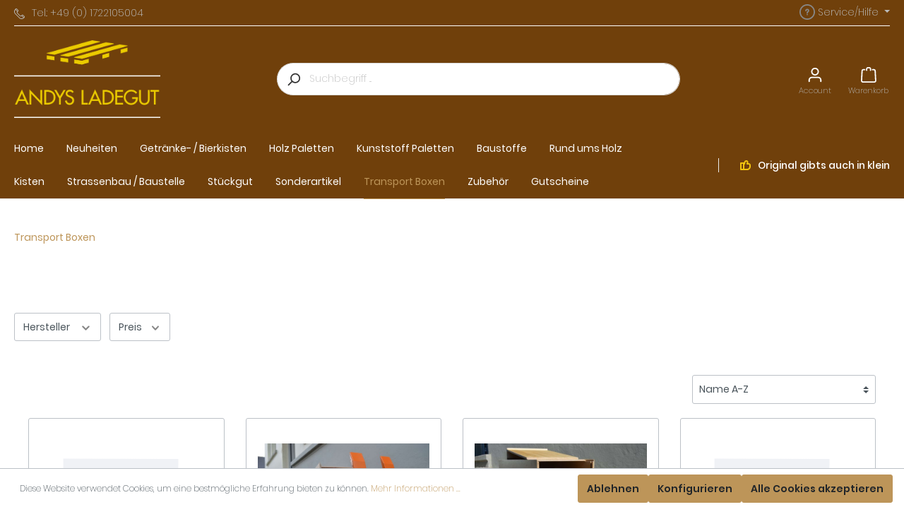

--- FILE ---
content_type: text/html; charset=UTF-8
request_url: https://www.andys-ladegut.de/Transport-Boxen/
body_size: 16593
content:

<!DOCTYPE html>

<html lang="de-DE"
      itemscope="itemscope"
      itemtype="https://schema.org/WebPage">

                            
    <head>
                                    <meta charset="utf-8">
            
                            <meta name="viewport"
                      content="width=device-width, initial-scale=1, shrink-to-fit=no">
            
                            <meta name="author"
                      content=""/>
                <meta name="robots"
                      content="index,follow"/>
                <meta name="revisit-after"
                      content="15 days"/>
                <meta name="keywords"
                      content=""/>
                <meta name="description"
                      content=""/>
            
                            <meta property="og:url"
                      content="https://www.andys-ladegut.de/Transport-Boxen/"/>
                <meta property="og:type"
                      content="website"/>
                <meta property="og:site_name"
                      content="Andys-Ladegut"/>
                <meta property="og:title"
                      content="Transport Boxen"/>
                <meta property="og:description"
                      content=""/>
                <meta property="og:image"
                      content="https://www.andys-ladegut.de/media/d0/58/a8/1646863276/andys-logo.png"/>

                <meta name="twitter:card"
                      content="summary"/>
                <meta name="twitter:site"
                      content="Andys-Ladegut"/>
                <meta name="twitter:title"
                      content="Transport Boxen"/>
                <meta name="twitter:description"
                      content=""/>
                <meta name="twitter:image"
                      content="https://www.andys-ladegut.de/media/d0/58/a8/1646863276/andys-logo.png"/>
            
                            <meta itemprop="copyrightHolder"
                      content="Andys-Ladegut"/>
                <meta itemprop="copyrightYear"
                      content=""/>
                <meta itemprop="isFamilyFriendly"
                      content="true"/>
                <meta itemprop="image"
                      content="https://www.andys-ladegut.de/media/d0/58/a8/1646863276/andys-logo.png"/>
            
                                                
                    <link rel="shortcut icon"
                  href="https://www.andys-ladegut.de/media/54/62/39/1680004198/favicon_(1).png">
        
                            
                            
                                    <link rel="canonical" href="https://www.andys-ladegut.de/Transport-Boxen/" />
                    
                    <title itemprop="name">Transport Boxen</title>
        
                                                                        <link rel="stylesheet"
                      href="https://www.andys-ladegut.de/theme/da2fac482fdd122fb66b80f327df6375/css/all.css?1680004678395838">
                                    
                        <script>
        window.features = {"V6_5_0_0":false,"v6.5.0.0":false,"PERFORMANCE_TWEAKS":false,"performance.tweaks":false,"FEATURE_NEXT_1797":false,"feature.next.1797":false,"FEATURE_NEXT_16710":false,"feature.next.16710":false,"FEATURE_NEXT_13810":false,"feature.next.13810":false,"FEATURE_NEXT_13250":false,"feature.next.13250":false,"FEATURE_NEXT_17276":false,"feature.next.17276":false,"FEATURE_NEXT_16151":false,"feature.next.16151":false,"FEATURE_NEXT_16155":false,"feature.next.16155":false,"FEATURE_NEXT_19501":false,"feature.next.19501":false,"FEATURE_NEXT_15053":false,"feature.next.15053":false,"FEATURE_NEXT_18215":false,"feature.next.18215":false,"FEATURE_NEXT_15815":false,"feature.next.15815":false,"FEATURE_NEXT_14699":false,"feature.next.14699":false,"FEATURE_NEXT_15707":false,"feature.next.15707":false,"FEATURE_NEXT_14360":false,"feature.next.14360":false,"FEATURE_NEXT_15172":false,"feature.next.15172":false,"FEATURE_NEXT_14001":false,"feature.next.14001":false,"FEATURE_NEXT_7739":false,"feature.next.7739":false,"FEATURE_NEXT_16200":false,"feature.next.16200":false,"FEATURE_NEXT_13410":false,"feature.next.13410":false,"FEATURE_NEXT_15917":false,"feature.next.15917":false,"FEATURE_NEXT_15957":false,"feature.next.15957":false,"FEATURE_NEXT_13601":false,"feature.next.13601":false,"FEATURE_NEXT_16992":false,"feature.next.16992":false,"FEATURE_NEXT_7530":false,"feature.next.7530":false,"FEATURE_NEXT_16824":false,"feature.next.16824":false,"FEATURE_NEXT_16271":false,"feature.next.16271":false,"FEATURE_NEXT_15381":false,"feature.next.15381":false,"FEATURE_NEXT_17275":false,"feature.next.17275":false,"FEATURE_NEXT_17016":false,"feature.next.17016":false,"FEATURE_NEXT_16236":false,"feature.next.16236":false,"FEATURE_NEXT_16640":false,"feature.next.16640":false,"FEATURE_NEXT_17858":false,"feature.next.17858":false,"FEATURE_NEXT_6758":false,"feature.next.6758":false,"FEATURE_NEXT_19048":false,"feature.next.19048":false,"FEATURE_NEXT_19822":false,"feature.next.19822":false,"FEATURE_NEXT_18129":false,"feature.next.18129":false,"FEATURE_NEXT_19163":false,"feature.next.19163":false,"FEATURE_NEXT_18187":false,"feature.next.18187":false,"FEATURE_NEXT_17978":false,"feature.next.17978":false,"FEATURE_NEXT_11634":false,"feature.next.11634":false,"FEATURE_NEXT_21547":false,"feature.next.21547":false,"FEATURE_NEXT_22900":false,"feature.next.22900":false};
    </script>
        
                                                    
                            
            <script type="text/javascript" src='https://www.google.com/recaptcha/api.js?render=6LeLbOshAAAAANBTlj7aVYtHco6e60VnoS_cAD2R' defer></script>
        <script>
                                        window.googleReCaptchaV3Active = true;
                    </script>
            
                
                                    <script>
                    window.useDefaultCookieConsent = true;
                </script>
                    
            </head>

    <body class="is-ctl-navigation is-act-index">

                        <noscript class="noscript-main">
                
    <div role="alert"
         class="alert alert-info alert-has-icon">
                                                        <span class="icon icon-info">
                        <svg xmlns="http://www.w3.org/2000/svg" xmlns:xlink="http://www.w3.org/1999/xlink" width="24" height="24" viewBox="0 0 24 24"><defs><path d="M12 7c.5523 0 1 .4477 1 1s-.4477 1-1 1-1-.4477-1-1 .4477-1 1-1zm1 9c0 .5523-.4477 1-1 1s-1-.4477-1-1v-5c0-.5523.4477-1 1-1s1 .4477 1 1v5zm11-4c0 6.6274-5.3726 12-12 12S0 18.6274 0 12 5.3726 0 12 0s12 5.3726 12 12zM12 2C6.4772 2 2 6.4772 2 12s4.4772 10 10 10 10-4.4772 10-10S17.5228 2 12 2z" id="icons-default-info" /></defs><use xlink:href="#icons-default-info" fill="#758CA3" fill-rule="evenodd" /></svg>
        </span>                                    
                    <div class="alert-content-container">
                                                    
                                    <div class="alert-content">
                                                    Um unseren Shop in vollem Umfang nutzen zu können, empfehlen wir Ihnen Javascript in Ihrem Browser zu aktivieren.
                                            </div>
                
                                                                </div>
            </div>
            </noscript>
        
                    <header class="header-main">
                                    <div class="container">
                                    
	<div class="top-bar">
		<div class="emz-top-bar-phone">
			<a href="tel:+49(0)1722105004" title="Telephone" rel="noopener">

									<span class="emz-top-bar-phone-icon">
						<svg xmlns="http://www.w3.org/2000/svg" viewBox="0 0 511.999 511.999"><path d="M498.827 377.633l-63.65-63.65c-17.548-17.547-46.102-17.547-63.65 0l-28.93 28.93c-13.294 13.294-34.926 13.3-48.215.005l-125.4-125.507c-13.325-13.325-13.327-34.892 0-48.22l28.93-28.93c17.47-17.47 17.715-45.935-.017-63.665l-63.632-63.432C116.717-4.38 88.164-4.38 70.663 13.12L47.47 36.11c-63.28 63.28-63.28 166.242-.003 229.52L246.16 464.426c63.428 63.43 166.088 63.434 229.52 0l23.146-23.145c17.548-17.548 17.548-46.1 0-63.648zM91.833 34.382c5.85-5.85 15.365-5.85 21.233.016l63.632 63.432c5.863 5.863 5.863 15.352 0 21.216l-10.61 10.608-84.8-84.8 10.554-10.462zm175.547 408.83L68.687 244.415C19.73 195.457 17.038 118.582 60.41 66.41l84.564 84.564c-22.22 25.19-21.294 63.572 2.787 87.653l125.396 125.5c24.06 24.06 62.44 25.046 87.66 2.796l84.566 84.566c-52.007 43.298-128.71 41.02-178.004-8.276zm210.232-23.148l-10.61 10.61-84.865-84.866 10.607-10.608c5.85-5.85 15.367-5.85 21.217 0l63.65 63.65c5.85 5.85 5.85 15.368.001 21.216z"/></svg>					</span>
								<span class="emz-top-bar-phone-text">Tel.:
					+49 (0) 1722105004</span>
			</a>
		</div>
		<div class="emz-top-bar-right">
			<div class="emz-top-bar-language">
				                
    			</div>
			<div class="emz-top-bar-currency">
				                
    			</div>
			<div class="emz-top-bar-service">
				
                
            <div class="top-bar-nav-item top-bar-menu">
                            <div class="service-menu dropdown">
                    <button class="btn dropdown-toggle top-bar-nav-btn"
                            type="button"
                            id="serviceMenuDropdown-top-bar"
                            data-toggle="dropdown"
                            aria-haspopup="true"
                            aria-expanded="false">
                        <span class="icon icon-help">
                        <svg xmlns="http://www.w3.org/2000/svg" xmlns:xlink="http://www.w3.org/1999/xlink" width="24" height="24" viewBox="0 0 24 24"><defs><path d="M24 12c0 6.6274-5.3726 12-12 12S0 18.6274 0 12 5.3726 0 12 0s12 5.3726 12 12zM12 2C6.4772 2 2 6.4772 2 12s4.4772 10 10 10 10-4.4772 10-10S17.5228 2 12 2zm0 13c.5523 0 1 .4477 1 1s-.4477 1-1 1-1-.4477-1-1 .4477-1 1-1zm-1-5c0 .5523-.4477 1-1 1s-1-.4477-1-1c0-1.8856 1.1144-3 3-3s3 1.1144 3 3c0 1.1817-.434 1.7713-1.3587 2.3496l-.1078.0674c-.4464.2817-.5335.4154-.5335 1.083 0 .5523-.4477 1-1 1s-1-.4477-1-1c0-1.4161.4788-2.1515 1.4665-2.7745l.1142-.0716C12.9784 10.4052 13 10.376 13 10c0-.781-.219-1-1-1s-1 .219-1 1z" id="icons-default-help" /></defs><use xlink:href="#icons-default-help" fill="#758CA3" fill-rule="evenodd" /></svg>
        </span>                        <span class="top-bar-nav-text">Service/Hilfe</span>
                    </button>
                                            <div class="dropdown-menu dropdown-menu-right"
                             aria-labelledby="serviceMenuDropdown-top-bar">
                            
                                                                
                                <a class="top-bar-list-item dropdown-item"
                                   href="https://www.andys-ladegut.de/Shop-Service/Kontakt/"
                                                                      title="Kontakt">Kontakt</a>
                            
                                                                
                                <a class="top-bar-list-item dropdown-item"
                                   href="https://www.andys-ladegut.de/Shop-Service/Versand-und-Zahlungsbedingungen/"
                                                                      title="Versand und Zahlungsbedingungen">Versand und Zahlungsbedingungen</a>
                            
                                                                
                                <a class="top-bar-list-item dropdown-item"
                                   href="https://www.andys-ladegut.de/Shop-Service/Widerrufsrecht/"
                                                                      title="Widerrufsrecht">Widerrufsrecht</a>
                            
                                                                
                                <a class="top-bar-list-item dropdown-item"
                                   href="https://www.andys-ladegut.de/Shop-Service/AGB/"
                                                                      title="AGB">AGB</a>
                                                    </div>
                                    </div>
                    </div>
    			</div>
		</div>
	</div>

    
                <div class="row align-items-center header-row">
                <div class="col-auto d-lg-none menu-toggle-col">
                    <button class="btn nav-main-toggle-btn header-actions-btn"
                    type="button"
                    data-offcanvas-menu="true"
                    aria-label="Menü">
                                    <span class="icon icon-stack">
                        <svg xmlns="http://www.w3.org/2000/svg" xmlns:xlink="http://www.w3.org/1999/xlink" width="24" height="24" viewBox="0 0 24 24"><defs><path d="M3 13c-.5523 0-1-.4477-1-1s.4477-1 1-1h18c.5523 0 1 .4477 1 1s-.4477 1-1 1H3zm0-7c-.5523 0-1-.4477-1-1s.4477-1 1-1h18c.5523 0 1 .4477 1 1s-.4477 1-1 1H3zm0 14c-.5523 0-1-.4477-1-1s.4477-1 1-1h18c.5523 0 1 .4477 1 1s-.4477 1-1 1H3z" id="icons-default-stack" /></defs><use xlink:href="#icons-default-stack" fill="#758CA3" fill-rule="evenodd" /></svg>
        </span>                            </button>
            </div>

    <div class="col-auto header-logo-col">
            <div class="header-logo-main">
                    <a class="header-logo-main-link"
               href="/"
               title="Zur Startseite wechseln">
                                    <picture class="header-logo-picture">
                                                                                
                                                                            
                                                                                    <img src="https://www.andys-ladegut.de/media/d0/58/a8/1646863276/andys-logo.png"
                                     alt="Zur Startseite wechseln"
                                     class="img-fluid header-logo-main-img"/>
                                                                        </picture>
                            </a>
            </div>
    </div>

                <div class="col-12 d-none d-md-block header-search-col">
        
                
    <div class="collapse"
         id="searchCollapse">
        <div class="header-search">
            <form action="/search"
                  method="get"
                  data-search-form="true"
                  data-url="/suggest?search="
                  class="header-search-form">
                                    <div class="input-group">
                                                    <div class="input-group-append">
                                <button type="submit"
                                        class="btn header-search-btn"
                                        aria-label="Suchen">
                                    <span class="header-search-icon">
                                        <span class="icon icon-search">
                        <svg xmlns="http://www.w3.org/2000/svg" xmlns:xlink="http://www.w3.org/1999/xlink" width="24" height="24" viewBox="0 0 24 24"><defs><path d="M10.0944 16.3199 4.707 21.707c-.3905.3905-1.0237.3905-1.4142 0-.3905-.3905-.3905-1.0237 0-1.4142L8.68 14.9056C7.6271 13.551 7 11.8487 7 10c0-4.4183 3.5817-8 8-8s8 3.5817 8 8-3.5817 8-8 8c-1.8487 0-3.551-.627-4.9056-1.6801zM15 16c3.3137 0 6-2.6863 6-6s-2.6863-6-6-6-6 2.6863-6 6 2.6863 6 6 6z" id="icons-default-search" /></defs><use xlink:href="#icons-default-search" fill="#758CA3" fill-rule="evenodd" /></svg>
        </span>                                    </span>
                                </button>
                            </div>
                        
                                                    <input type="search"
                                   name="search"
                                   class="form-control header-search-input"
                                   autocomplete="off"
                                   autocapitalize="off"
                                   placeholder="Suchbegriff ..."
                                   aria-label="Suchbegriff ..."
                                   maxlength="30"
                                   value=""
                                   data-emz-search-focus="true">
                                            </div>
                            </form>
        </div>
    </div>
    </div>

                <div class="col-auto header-actions-col">
        <div class="row no-gutters">
                            <div class="col-auto d-md-none">
                    <div class="search-toggle">
                        <button class="btn header-actions-btn search-toggle-btn js-search-toggle-btn collapsed"
                                type="button"
                                data-toggle="collapse"
                                data-target="#searchCollapseMobile"
                                aria-expanded="false"
                                aria-controls="searchCollapseMobile"
                                aria-label="Suchen">
                            <span class="icon icon-search">
                        <svg xmlns="http://www.w3.org/2000/svg" xmlns:xlink="http://www.w3.org/1999/xlink" width="24" height="24" viewBox="0 0 24 24"><defs><path d="M10.0944 16.3199 4.707 21.707c-.3905.3905-1.0237.3905-1.4142 0-.3905-.3905-.3905-1.0237 0-1.4142L8.68 14.9056C7.6271 13.551 7 11.8487 7 10c0-4.4183 3.5817-8 8-8s8 3.5817 8 8-3.5817 8-8 8c-1.8487 0-3.551-.627-4.9056-1.6801zM15 16c3.3137 0 6-2.6863 6-6s-2.6863-6-6-6-6 2.6863-6 6 2.6863 6 6 6z" id="icons-default-search" /></defs><use xlink:href="#icons-default-search" fill="#758CA3" fill-rule="evenodd" /></svg>
        </span>                        </button>
                    </div>
                </div>
            
                            <div class="col-auto">
                    <div class="account-menu">
                            <div class="dropdown">
            <button class="btn account-menu-btn header-actions-btn"
            type="button"
            id="accountWidget"
            data-offcanvas-account-menu="true"
            data-toggle="dropdown"
            aria-haspopup="true"
            aria-expanded="false"
            aria-label="Mein Konto">
        <span class="emz--icon-wrapper">
            <span class="icon icon-avatar">
                        <svg xmlns="http://www.w3.org/2000/svg" xmlns:xlink="http://www.w3.org/1999/xlink" width="24" height="24" viewBox="0 0 24 24"><defs><path d="M12 3C9.7909 3 8 4.7909 8 7c0 2.2091 1.7909 4 4 4 2.2091 0 4-1.7909 4-4 0-2.2091-1.7909-4-4-4zm0-2c3.3137 0 6 2.6863 6 6s-2.6863 6-6 6-6-2.6863-6-6 2.6863-6 6-6zM4 22.099c0 .5523-.4477 1-1 1s-1-.4477-1-1V20c0-2.7614 2.2386-5 5-5h10.0007c2.7614 0 5 2.2386 5 5v2.099c0 .5523-.4477 1-1 1s-1-.4477-1-1V20c0-1.6569-1.3431-3-3-3H7c-1.6569 0-3 1.3431-3 3v2.099z" id="icons-default-avatar" /></defs><use xlink:href="#icons-default-avatar" fill="#758CA3" fill-rule="evenodd" /></svg>
        </span>        </span>
        <span class="emz--text-wrapper">Account</span>
    </button>

                    <div class="dropdown-menu dropdown-menu-right account-menu-dropdown js-account-menu-dropdown"
                 aria-labelledby="accountWidget">
                

        
                                                        <button class="btn btn-light offcanvas-close js-offcanvas-close btn-block sticky-top">
                                                    <span class="icon icon-x icon-sm">
                        <svg xmlns="http://www.w3.org/2000/svg" xmlns:xlink="http://www.w3.org/1999/xlink" width="24" height="24" viewBox="0 0 24 24"><defs><path d="m10.5858 12-7.293-7.2929c-.3904-.3905-.3904-1.0237 0-1.4142.3906-.3905 1.0238-.3905 1.4143 0L12 10.5858l7.2929-7.293c.3905-.3904 1.0237-.3904 1.4142 0 .3905.3906.3905 1.0238 0 1.4143L13.4142 12l7.293 7.2929c.3904.3905.3904 1.0237 0 1.4142-.3906.3905-1.0238.3905-1.4143 0L12 13.4142l-7.2929 7.293c-.3905.3904-1.0237.3904-1.4142 0-.3905-.3906-.3905-1.0238 0-1.4143L10.5858 12z" id="icons-default-x" /></defs><use xlink:href="#icons-default-x" fill="#758CA3" fill-rule="evenodd" /></svg>
        </span>                        
                                                    Menü schließen
                                            </button>
                
    
                    <div class="offcanvas-content-container">
                <div class="account-menu">
                                    <div class="dropdown-header account-menu-header">
                    Mein Konto
                </div>
                    
                                    <div class="account-menu-login">
                    <a href="/account/login"
                       title="Anmelden"
                       class="btn btn-primary account-menu-login-button">
                        Anmelden
                    </a>

                    <div class="account-menu-register">
                        oder <a href="/account/login"
                                                            title="registrieren">registrieren</a>
                    </div>
                </div>
                    
                    <div class="account-menu-links">
                    <div class="header-account-menu">
        <div class="card account-menu-inner">
                                                    
    
                                                <div class="list-group list-group-flush account-aside-list-group">
                                                                                    <a href="/account"
                                   title="Übersicht"
                                   class="list-group-item list-group-item-action account-aside-item">
                                    Übersicht
                                </a>
                            
                                                            <a href="/account/profile"
                                   title="Persönliches Profil"
                                   class="list-group-item list-group-item-action account-aside-item">
                                    Persönliches Profil
                                </a>
                            
                                                            <a href="/account/address"
                                   title="Adressen"
                                   class="list-group-item list-group-item-action account-aside-item">
                                    Adressen
                                </a>
                            
                                                            <a href="/account/payment"
                                   title="Zahlungsarten"
                                   class="list-group-item list-group-item-action account-aside-item">
                                    Zahlungsarten
                                </a>
                            
                                                            <a href="/account/order"
                                   title="Bestellungen"
                                   class="list-group-item list-group-item-action account-aside-item">
                                    Bestellungen
                                </a>
                                                                        </div>
                            
                                                </div>
    </div>
            </div>
            </div>
        </div>
                </div>
            </div>
                    </div>
                </div>
            
                            <div class="col-auto">
                    <div class="header-cart"
                         data-offcanvas-cart="true">
                        <a class="btn header-cart-btn header-actions-btn"
                           href="/checkout/cart"
                           data-cart-widget="true"
                           title="Warenkorb"
                           aria-label="Warenkorb">
                                <span class="header-cart-icon">
        <span class="emz--icon-wrapper"><span class="icon icon-bag">
                        <svg xmlns="http://www.w3.org/2000/svg" xmlns:xlink="http://www.w3.org/1999/xlink" width="24" height="24" viewBox="0 0 24 24"><defs><path d="M5.892 3c.5523 0 1 .4477 1 1s-.4477 1-1 1H3.7895a1 1 0 0 0-.9986.9475l-.7895 15c-.029.5515.3946 1.0221.9987 1.0525h17.8102c.5523 0 1-.4477.9986-1.0525l-.7895-15A1 1 0 0 0 20.0208 5H17.892c-.5523 0-1-.4477-1-1s.4477-1 1-1h2.1288c1.5956 0 2.912 1.249 2.9959 2.8423l.7894 15c.0035.0788.0035.0788.0042.1577 0 1.6569-1.3432 3-3 3H3c-.079-.0007-.079-.0007-.1577-.0041-1.6546-.0871-2.9253-1.499-2.8382-3.1536l.7895-15C.8775 4.249 2.1939 3 3.7895 3H5.892zm4 2c0 .5523-.4477 1-1 1s-1-.4477-1-1V3c0-1.6569 1.3432-3 3-3h2c1.6569 0 3 1.3431 3 3v2c0 .5523-.4477 1-1 1s-1-.4477-1-1V3c0-.5523-.4477-1-1-1h-2c-.5523 0-1 .4477-1 1v2z" id="icons-default-bag" /></defs><use xlink:href="#icons-default-bag" fill="#758CA3" fill-rule="evenodd" /></svg>
        </span></span>
        <span class="emz--text-wrapper">Warenkorb</span>
    </span>
                            </a>
                    </div>
                </div>
                    </div>
    </div>
        </div>
    

    <div class="row header-mobile-search-row">
        <div class="col-12 d-md-none header-search-col-mobile">
            
                
    <div class="collapse"
         id="searchCollapseMobile">
        <div class="header-search">
            <form action="/search"
                  method="get"
                  data-search-form="true"
                  data-url="/suggest?search="
                  class="header-search-form">
                                    <div class="input-group">
                                                    <div class="input-group-append">
                                <button type="submit"
                                        class="btn header-search-btn"
                                        aria-label="Suchen">
                                    <span class="header-search-icon">
                                        <span class="icon icon-search">
                        <svg xmlns="http://www.w3.org/2000/svg" xmlns:xlink="http://www.w3.org/1999/xlink" width="24" height="24" viewBox="0 0 24 24"><defs><path d="M10.0944 16.3199 4.707 21.707c-.3905.3905-1.0237.3905-1.4142 0-.3905-.3905-.3905-1.0237 0-1.4142L8.68 14.9056C7.6271 13.551 7 11.8487 7 10c0-4.4183 3.5817-8 8-8s8 3.5817 8 8-3.5817 8-8 8c-1.8487 0-3.551-.627-4.9056-1.6801zM15 16c3.3137 0 6-2.6863 6-6s-2.6863-6-6-6-6 2.6863-6 6 2.6863 6 6 6z" id="icons-default-search" /></defs><use xlink:href="#icons-default-search" fill="#758CA3" fill-rule="evenodd" /></svg>
        </span>                                    </span>
                                </button>
                            </div>
                        
                                                    <input type="search"
                                   name="search"
                                   class="form-control header-search-input"
                                   autocomplete="off"
                                   autocapitalize="off"
                                   placeholder="Suchbegriff ..."
                                   aria-label="Suchbegriff ..."
                                   maxlength="30"
                                   value=""
                                   data-emz-search-focus="true">
                                            </div>
                            </form>
        </div>
    </div>
        </div>
    </div>
                    </div>
                            </header>
        
                    <div class="nav-main">
                                    	<div class="main-navigation emz-main-navigation"
        id="mainNavigation"
                    data-flyout-menu="true"
        >


					<div class="container">
									<nav class="nav main-navigation-menu" itemscope="itemscope" itemtype="http://schema.org/SiteNavigationElement">
													<a class="nav-link main-navigation-link home-link" href="/" itemprop="url" title="Home">
								<div class="main-navigation-link-text">
									<span itemprop="name">Home</span>
								</div>
							</a>
																					            <div class="nav-link main-navigation-link" >
									<a class="main-navigation-link-text" itemprop="url" title="Neuheiten"  href="https://www.andys-ladegut.de/Neuheiten/">
						<span itemprop="name">
							Neuheiten
													</span>
					</a>
											</div>
											            <div class="nav-link main-navigation-link" >
									<a class="main-navigation-link-text" itemprop="url" title="Getränke- / Bierkisten"  href="https://www.andys-ladegut.de/Getraenke-Bierkisten/">
						<span itemprop="name">
							Getränke- / Bierkisten
													</span>
					</a>
											</div>
											            <div class="nav-link main-navigation-link" >
									<a class="main-navigation-link-text" itemprop="url" title="Holz Paletten"  href="https://www.andys-ladegut.de/Holz-Paletten/">
						<span itemprop="name">
							Holz Paletten
													</span>
					</a>
											</div>
											            <div class="nav-link main-navigation-link" >
									<a class="main-navigation-link-text" itemprop="url" title="Kunststoff Paletten"  href="https://www.andys-ladegut.de/Kunststoff-Paletten/">
						<span itemprop="name">
							Kunststoff Paletten
													</span>
					</a>
											</div>
											            <div class="nav-link main-navigation-link" >
									<a class="main-navigation-link-text" itemprop="url" title="Baustoffe"  href="https://www.andys-ladegut.de/Baustoffe/">
						<span itemprop="name">
							Baustoffe
													</span>
					</a>
											</div>
											            <div class="nav-link main-navigation-link" >
									<a class="main-navigation-link-text" itemprop="url" title="Rund ums Holz"  href="https://www.andys-ladegut.de/Rund-ums-Holz/">
						<span itemprop="name">
							Rund ums Holz
													</span>
					</a>
											</div>
											            <div class="nav-link main-navigation-link" >
									<a class="main-navigation-link-text" itemprop="url" title="Kisten"  href="https://www.andys-ladegut.de/Kisten/">
						<span itemprop="name">
							Kisten
													</span>
					</a>
											</div>
											            <div class="nav-link main-navigation-link" >
									<a class="main-navigation-link-text" itemprop="url" title="Strassenbau / Baustelle"  href="https://www.andys-ladegut.de/StrassenbauBaustelle/">
						<span itemprop="name">
							Strassenbau / Baustelle
													</span>
					</a>
											</div>
											            <div class="nav-link main-navigation-link" >
									<a class="main-navigation-link-text" itemprop="url" title="Stückgut"  href="https://www.andys-ladegut.de/Stueckgut/">
						<span itemprop="name">
							Stückgut
													</span>
					</a>
											</div>
											            <div class="nav-link main-navigation-link" >
									<a class="main-navigation-link-text" itemprop="url" title="Sonderartikel"  href="https://www.andys-ladegut.de/Sonderartikel/">
						<span itemprop="name">
							Sonderartikel
													</span>
					</a>
											</div>
											            <div class="nav-link main-navigation-link active" >
									<a class="main-navigation-link-text" itemprop="url" title="Transport Boxen "  href="https://www.andys-ladegut.de/Transport-Boxen/">
						<span itemprop="name">
							Transport Boxen 
													</span>
					</a>
											</div>
											            <div class="nav-link main-navigation-link" >
									<a class="main-navigation-link-text" itemprop="url" title="Zubehör "  href="https://www.andys-ladegut.de/Zubehoer/">
						<span itemprop="name">
							Zubehör 
													</span>
					</a>
											</div>
											            <div class="nav-link main-navigation-link" >
									<a class="main-navigation-link-text" itemprop="url" title="Gutscheine"  href="https://www.andys-ladegut.de/Gutscheine/">
						<span itemprop="name">
							Gutscheine
													</span>
					</a>
											</div>
								</nav>
					<div class="emz--banner-sale">
						<span class="emz--banner-sale-border"></span>
						<div class="emz--banner-sale-inner-wrapper">
															<span class="emz--banner-sale-icon">
									<span class="icon icon-thumb-up icon-xs">
                        <svg xmlns="http://www.w3.org/2000/svg" xmlns:xlink="http://www.w3.org/1999/xlink" width="16" height="16" viewBox="0 0 16 16"><defs><path id="icons-solid-thumb-up" d="m5.4434 4.1034.2077-.831C5.985 1.9369 7.185 1 8.5616 1H9c.2094 0 .418.0257.6213.0765 1.3724.3431 2.2069 1.7339 1.8638 3.1063L11.2808 5H12c1.6569 0 3 1.3431 3 3v2c0 2.7614-2.2386 5-5 5H1c-.5523 0-1-.4477-1-1V5c0-.5523.4477-1 1-1h4a.9959.9959 0 0 1 .4434.1034zM6 7v6h4c1.6569 0 3-1.3431 3-3V8c0-.5523-.4477-1-1-1h-2c-.6506 0-1.128-.6114-.9701-1.2425l.5149-2.0598A.5616.5616 0 0 0 9 3h-.4384a1 1 0 0 0-.9702.7575l-.6213 2.485A1 1 0 0 1 6 7zM4 6H2v7h2V6z" /></defs><use xlink:href="#icons-solid-thumb-up" fill="#758CA3" fill-rule="evenodd" /></svg>
        </span>								</span>
							
							<span class="emz--banner-sale-text">
								<span class="emz-highlighted">Original</span>
								gibts auch in klein</span>
						</div>
					</div>
							</div>
																																																																																																					
						</div>
                            </div>
        
                                    <div class="d-none js-navigation-offcanvas-initial-content">
                                            

        
                                                        <button class="btn btn-light offcanvas-close js-offcanvas-close btn-block sticky-top">
                                                    <span class="icon icon-x icon-sm">
                        <svg xmlns="http://www.w3.org/2000/svg" xmlns:xlink="http://www.w3.org/1999/xlink" width="24" height="24" viewBox="0 0 24 24"><defs><path d="m10.5858 12-7.293-7.2929c-.3904-.3905-.3904-1.0237 0-1.4142.3906-.3905 1.0238-.3905 1.4143 0L12 10.5858l7.2929-7.293c.3905-.3904 1.0237-.3904 1.4142 0 .3905.3906.3905 1.0238 0 1.4143L13.4142 12l7.293 7.2929c.3904.3905.3904 1.0237 0 1.4142-.3906.3905-1.0238.3905-1.4143 0L12 13.4142l-7.2929 7.293c-.3905.3904-1.0237.3904-1.4142 0-.3905-.3906-.3905-1.0238 0-1.4143L10.5858 12z" id="icons-default-x" /></defs><use xlink:href="#icons-default-x" fill="#758CA3" fill-rule="evenodd" /></svg>
        </span>                        
                                                    Menü schließen
                                            </button>
                
    
                    <div class="offcanvas-content-container">
                        <nav class="nav navigation-offcanvas-actions">
                                
                
                                
                        </nav>
    
    
    <div class="navigation-offcanvas-container js-navigation-offcanvas">
        <div class="navigation-offcanvas-overlay-content js-navigation-offcanvas-overlay-content">
                                <a class="nav-item nav-link is-home-link navigation-offcanvas-link js-navigation-offcanvas-link"
       href="/widgets/menu/offcanvas"
       itemprop="url"
       title="Zeige alle Kategorien">
                    <span class="navigation-offcanvas-link-icon js-navigation-offcanvas-loading-icon">
                <span class="icon icon-stack">
                        <svg xmlns="http://www.w3.org/2000/svg" xmlns:xlink="http://www.w3.org/1999/xlink" width="24" height="24" viewBox="0 0 24 24"><defs><path d="M3 13c-.5523 0-1-.4477-1-1s.4477-1 1-1h18c.5523 0 1 .4477 1 1s-.4477 1-1 1H3zm0-7c-.5523 0-1-.4477-1-1s.4477-1 1-1h18c.5523 0 1 .4477 1 1s-.4477 1-1 1H3zm0 14c-.5523 0-1-.4477-1-1s.4477-1 1-1h18c.5523 0 1 .4477 1 1s-.4477 1-1 1H3z" id="icons-default-stack" /></defs><use xlink:href="#icons-default-stack" fill="#758CA3" fill-rule="evenodd" /></svg>
        </span>            </span>
            <span itemprop="name">
                Zeige alle Kategorien
            </span>
            </a>

                    <a class="nav-item nav-link navigation-offcanvas-headline"
       href="https://www.andys-ladegut.de/Transport-Boxen/"
              itemprop="url">
                    <span itemprop="name">
                Transport Boxen 
            </span>
            </a>

                    
<a class="nav-item nav-link is-back-link navigation-offcanvas-link js-navigation-offcanvas-link"
   href="/widgets/menu/offcanvas"
   itemprop="url"
   title="Zurück">
            <span class="navigation-offcanvas-link-icon js-navigation-offcanvas-loading-icon">
                            <span class="icon icon-arrow-medium-left icon-sm">
                        <svg xmlns="http://www.w3.org/2000/svg" xmlns:xlink="http://www.w3.org/1999/xlink" width="16" height="16" viewBox="0 0 16 16"><defs><path id="icons-solid-arrow-medium-left" d="M4.7071 5.2929c-.3905-.3905-1.0237-.3905-1.4142 0-.3905.3905-.3905 1.0237 0 1.4142l4 4c.3905.3905 1.0237.3905 1.4142 0l4-4c.3905-.3905.3905-1.0237 0-1.4142-.3905-.3905-1.0237-.3905-1.4142 0L8 8.5858l-3.2929-3.293z" /></defs><use transform="matrix(0 -1 -1 0 16 16)" xlink:href="#icons-solid-arrow-medium-left" fill="#758CA3" fill-rule="evenodd" /></svg>
        </span>                    </span>

        <span itemprop="name">
            Zurück
        </span>
    </a>
            
            <ul class="list-unstyled navigation-offcanvas-list">
                                    <li class="navigation-offcanvas-list-item">
            <a class="nav-item nav-link navigation-offcanvas-link is-current-category"
           href="https://www.andys-ladegut.de/Transport-Boxen/"
           itemprop="url"
                      title="Transport Boxen ">
                            <span itemprop="name">
                    Transport Boxen  anzeigen
                </span>
                    </a>
    </li>
                
                                            </ul>
            <div class="emz-offcanvas-sm-wrapper">
                
                
                
                            </div>
        </div>
    </div>
        </div>
                                        </div>
                    
                    <main class="content-main">
                                    <div class="flashbags container">
                                            </div>
                
                    <div class="container-main">
                                    <div class="breadcrumb cms-breadcrumb container">
                                        
                                                                                                                                        
                    <nav aria-label="breadcrumb">
                                    <ol class="breadcrumb"
                        itemscope
                        itemtype="https://schema.org/BreadcrumbList">
                                                                                
                                                            <li class="breadcrumb-item"
                                    aria-current="page"                                    itemprop="itemListElement"
                                    itemscope
                                    itemtype="https://schema.org/ListItem">
                                                                            <a href="https://www.andys-ladegut.de/Transport-Boxen/"
                                           class="breadcrumb-link  is-active"
                                           title="Transport Boxen "
                                                                                      itemprop="item">
                                            <link itemprop="url"
                                                  href="https://www.andys-ladegut.de/Transport-Boxen/"/>
                                            <span class="breadcrumb-title" itemprop="name">Transport Boxen </span>
                                        </a>
                                                                        <meta itemprop="position" content="1"/>
                                </li>
                            
                                                                                                                                    </ol>
                            </nav>
                            </div>
            
                                                                                                                                    <div class="cms-page">
                                                <div class="cms-sections">
                                            
            
            
            
                                        
                                    
                            <div class="cms-section  pos-0 cms-section-default"
                     style="">

                            <div class="cms-section-default boxed">
        
                            
                
                
    
    
    
    
            
    
                
            
    <div class="cms-block  pos-0 cms-block-image-text"
         style="">
                            
                    <div class="cms-block-container"
                 style="padding: 20px 20px 20px 20px;">

                                    <div class="cms-block-container-row row cms-row ">
                                    
            
        <div class="col-md-6" data-cms-element-id="e8e7bf4628194fbbaea348d83acdc81b">
                                
    <div class="cms-element-image">
                                                        
                                                                                                                                            
                                                            </div>
                    </div>
    
            
        <div class="col-md-6" data-cms-element-id="ce74eac238e74376b53fd06be565400b">
                                
    <div class="cms-element-text">
                                                        
                                        </div>
                    </div>
                        </div>
                            </div>
            </div>
                    
                            
                
    
    
    
    
    
            
    
                
            
    <div class="cms-block  pos-1 cms-block-sidebar-filter"
         style="">
                            
                    <div class="cms-block-container"
                 style="">

                                    <div class="cms-block-container-row row cms-row ">
                                
    <div class="col-12" data-cms-element-id="eee59d70f4de4a8ea1f6c4a7cb733fec">
                                                                
            <div class="cms-element-sidebar-filter">
                            <button class="btn header-actions-btn filter-panel-wrapper-toggle"
                        type="button"
                        data-offcanvas-filter="true"
                        aria-haspopup="true"
                        aria-expanded="false"
                        aria-label="Menü">
                                            <span class="icon icon-sliders-horizontal">
                        <svg xmlns="http://www.w3.org/2000/svg" xmlns:xlink="http://www.w3.org/1999/xlink" width="20" height="20" viewBox="0 0 20 20"><defs><g id="icons-default-sliders-horizontal"><g id="Productlistig" transform="translate(-156 -444)"><g id="Components-Forms-Button-large-secondary-normal" transform="translate(28 432)"><g id="Group" transform="translate(128 12)"><g id="icons-default-sliders-horizontal-down" transform="rotate(90 10 10)"><path d="M3.3333 0a.8333.8333 0 0 1 .8334.8333l.0002 3.4757c.9709.3433 1.6664 1.2693 1.6664 2.3577 0 1.0884-.6955 2.0143-1.6664 2.3576l-.0002 10.1424a.8333.8333 0 0 1-1.6667 0L2.4997 9.0243C1.529 8.681.8333 7.7551.8333 6.6667S1.529 4.6523 2.4997 4.309L2.5.8333A.8333.8333 0 0 1 3.3333 0zM10 0a.8333.8333 0 0 1 .8333.8333l.0013 10.976c.9703.3436 1.6654 1.2693 1.6654 2.3574 0 1.088-.695 2.0137-1.6654 2.3573l-.0013 2.6427a.8333.8333 0 1 1-1.6666 0l-.0003-2.6424C8.1955 16.181 7.5 15.2551 7.5 14.1667s.6955-2.0144 1.6664-2.3577L9.1667.8333A.8333.8333 0 0 1 10 0zm6.6667 0A.8333.8333 0 0 1 17.5.8333v3.3334a.839.839 0 0 1-.0116.1392c.977.3387 1.6783 1.2678 1.6783 2.3608 0 1.0884-.6956 2.0143-1.6664 2.3576L17.5 19.1667a.8333.8333 0 1 1-1.6667 0l-.0002-10.1424c-.9709-.3433-1.6664-1.2692-1.6664-2.3576 0-1.093.7013-2.022 1.6784-2.362a.7927.7927 0 0 1-.0118-.138V.8333A.8333.8333 0 0 1 16.6667 0zM10 13.3333A.8333.8333 0 1 0 10 15a.8333.8333 0 0 0 0-1.6667zm-6.6667-7.5a.8333.8333 0 1 0 0 1.6667.8333.8333 0 0 0 0-1.6667zm13.3334 0a.8333.8333 0 1 0 0 1.6667.8333.8333 0 0 0 0-1.6667z" id="Shape" /></g></g></g></g></g></defs><use xlink:href="#icons-default-sliders-horizontal" fill="#758CA3" fill-rule="evenodd" /></svg>
        </span>                                        Filter
                </button>
            
                            <div id="filter-panel-wrapper"
                     class="filter-panel-wrapper"
                     data-offcanvas-filter-content="true">
                                 <div class="filter-panel-offcanvas-header">
            <div class="filter-panel-offcanvas-only filter-panel-offcanvas-title">Filter</div>

            <div class="filter-panel-offcanvas-only filter-panel-offcanvas-close js-offcanvas-close">
                <span class="icon icon-x icon-md">
                        <svg xmlns="http://www.w3.org/2000/svg" xmlns:xlink="http://www.w3.org/1999/xlink" width="24" height="24" viewBox="0 0 24 24"><defs><path d="m10.5858 12-7.293-7.2929c-.3904-.3905-.3904-1.0237 0-1.4142.3906-.3905 1.0238-.3905 1.4143 0L12 10.5858l7.2929-7.293c.3905-.3904 1.0237-.3904 1.4142 0 .3905.3906.3905 1.0238 0 1.4143L13.4142 12l7.293 7.2929c.3904.3905.3904 1.0237 0 1.4142-.3906.3905-1.0238.3905-1.4143 0L12 13.4142l-7.2929 7.293c-.3905.3904-1.0237.3904-1.4142 0-.3905-.3906-.3905-1.0238 0-1.4143L10.5858 12z" id="icons-default-x" /></defs><use xlink:href="#icons-default-x" fill="#758CA3" fill-rule="evenodd" /></svg>
        </span>            </div>
        </div>
    
                <div class="filter-panel">
                            <div class="filter-panel-items-container">
                    
                                                                                                                                            
                                
    
    
        <div class="filter-multi-select filter-multi-select-manufacturer filter-panel-item dropdown"
         data-filter-multi-select="true"
         data-filter-multi-select-options='{&quot;name&quot;:&quot;manufacturer&quot;,&quot;snippets&quot;:{&quot;disabledFilterText&quot;:&quot;Dieser Filter zeigt in Kombination mit den ausgew\u00e4hlten Filtern keine weiteren Ergebnisse an.&quot;}}'>

                                <button class="filter-panel-item-toggle btn"
                    aria-expanded="false"
                                        data-toggle="dropdown"
                    data-boundary="viewport"
                    data-offset="0,8"
                    aria-haspopup="true"
                    >

                                    Hersteller
                
                                    <span class="filter-multi-select-count"></span>
                
                                    <span class="icon icon-arrow-medium-down icon-xs icon-filter-panel-item-toggle">
                        <svg xmlns="http://www.w3.org/2000/svg" xmlns:xlink="http://www.w3.org/1999/xlink" width="16" height="16" viewBox="0 0 16 16"><defs><path id="icons-solid-arrow-medium-down" d="M4.7071 6.2929c-.3905-.3905-1.0237-.3905-1.4142 0-.3905.3905-.3905 1.0237 0 1.4142l4 4c.3905.3905 1.0237.3905 1.4142 0l4-4c.3905-.3905.3905-1.0237 0-1.4142-.3905-.3905-1.0237-.3905-1.4142 0L8 9.5858l-3.2929-3.293z" /></defs><use xlink:href="#icons-solid-arrow-medium-down" fill="#758CA3" fill-rule="evenodd" /></svg>
        </span>                            </button>
        
                    <div class="filter-multi-select-dropdown filter-panel-item-dropdown dropdown-menu"
                 id="filter-manufacturer-389039450">
                                    <ul class="filter-multi-select-list">
                                                                                    <li class="filter-multi-select-list-item">
                                                                                <div class="custom-control custom-checkbox">
                                    <input type="checkbox"
                   class="custom-control-input filter-multi-select-checkbox"
                   data-label="Andys-Ladegut"
                   value="9ed8c9bb9e1744a893582c2342f52479"
                   id="9ed8c9bb9e1744a893582c2342f52479">
        
                    <label class="filter-multi-select-item-label custom-control-label" for="9ed8c9bb9e1744a893582c2342f52479">
                                    Andys-Ladegut
                            </label>
            </div>
                                                                    </li>
                                                                        </ul>
                            </div>
            </div>
                                                    
                                                                                
                                                    
                                                    
                                                                                            
    
    
    
    


    




        <div class="filter-range filter-panel-item dropdown"
         data-filter-range="true"
         data-filter-range-options='{&quot;name&quot;:&quot;price&quot;,&quot;minKey&quot;:&quot;min-price&quot;,&quot;maxKey&quot;:&quot;max-price&quot;,&quot;lowerBound&quot;:0,&quot;unit&quot;:&quot;\u20ac&quot;,&quot;currencySymbol&quot;:null,&quot;snippets&quot;:{&quot;filterRangeActiveMinLabel&quot;:&quot;Preis ab&quot;,&quot;filterRangeActiveMaxLabel&quot;:&quot;Preis bis&quot;,&quot;filterRangeErrorMessage&quot;:&quot;Der Mindestwert darf nicht h\u00f6her sein als der H\u00f6chstwert.&quot;,&quot;filterRangeLowerBoundErrorMessage&quot;:&quot;Der Mindest- und H\u00f6chstwert muss gr\u00f6\u00dfer oder gleich 0 sein.&quot;}}'>

                                <button class="filter-panel-item-toggle btn"
                    aria-expanded="false"
                                        data-toggle="dropdown"
                    data-boundary="viewport"
                    data-offset="0,8"
                    aria-haspopup="true"
                    >

                                    Preis
                
                                    <span class="icon icon-arrow-medium-down icon-xs icon-filter-panel-item-toggle">
                        <svg xmlns="http://www.w3.org/2000/svg" xmlns:xlink="http://www.w3.org/1999/xlink" width="16" height="16" viewBox="0 0 16 16"><defs><path id="icons-solid-arrow-medium-down" d="M4.7071 6.2929c-.3905-.3905-1.0237-.3905-1.4142 0-.3905.3905-.3905 1.0237 0 1.4142l4 4c.3905.3905 1.0237.3905 1.4142 0l4-4c.3905-.3905.3905-1.0237 0-1.4142-.3905-.3905-1.0237-.3905-1.4142 0L8 9.5858l-3.2929-3.293z" /></defs><use xlink:href="#icons-solid-arrow-medium-down" fill="#758CA3" fill-rule="evenodd" /></svg>
        </span>                            </button>
        
                    <div class="filter-range-dropdown filter-panel-item-dropdown dropdown-menu"
                 id="filter-price-237802669">

                                    <div class="filter-range-container">

                                                    <label class="filter-range-min">

                                                                    Minimal
                                
                                                                    <input class="form-control min-input"
                                           type="number"
                                           name="min-price"
                                           min="0"
                                           max="236.0000">
                                
                                                                                                                                                                                        <span class="filter-range-unit filter-range-currency-symbol">
                                            €
                                        </span>
                                                                                                </label>
                        
                                                    <div class="filter-range-divider">
                                &ndash;
                            </div>
                        
                                                    <label class="filter-range-max">

                                                                    Maximal
                                
                                                                    <input class="form-control max-input"
                                           type="number"
                                           name="max-price"
                                           min="0"
                                           max="236.0000">
                                
                                                                                                                                                                                        <span class="filter-range-unit filter-range-currency-symbol">
                                            €
                                        </span>
                                                                                                </label>
                                            </div>
                            </div>
            </div>
                                                    
                                                    
                                                    
                                                    
                                                                                        </div>
            
                            <div class="filter-panel-active-container">
                                    </div>
                    </div>
                     </div>
                    </div>
                </div>
                    </div>
                            </div>
            </div>
                    
                            
                
                
    
    
    
    
            
    
                
            
    <div class="cms-block  pos-2 cms-block-product-listing"
         style="">
                            
                    <div class="cms-block-container"
                 style="padding: 20px 20px 20px 20px;">

                                    <div class="cms-block-container-row row cms-row ">
                                
    <div class="col-12" data-cms-element-id="ad447f4014be4f839f49011d1a0d433c">
                                            
    
    
        
                        
        
            
    

    <div class="cms-element-product-listing-wrapper"
         data-listing-pagination="true"
         data-listing-pagination-options='{&quot;page&quot;:1.0}'
         data-listing="true"
         data-listing-options='{&quot;sidebar&quot;:false,&quot;params&quot;:{&quot;slots&quot;:&quot;ad447f4014be4f839f49011d1a0d433c&quot;,&quot;no-aggregations&quot;:1},&quot;dataUrl&quot;:&quot;https:\/\/www.andys-ladegut.de\/widgets\/cms\/navigation\/5c50244215c64a1cae5c60fbbbd3ce40&quot;,&quot;filterUrl&quot;:&quot;https:\/\/www.andys-ladegut.de\/widgets\/cms\/navigation\/5c50244215c64a1cae5c60fbbbd3ce40\/filter&quot;,&quot;disableEmptyFilter&quot;:true,&quot;snippets&quot;:{&quot;resetAllButtonText&quot;:&quot;Alle zur\u00fccksetzen&quot;}}'>

                    <div class="cms-element-product-listing">
                                                            <div class="cms-element-product-listing-actions row justify-content-between">
                            <div class="col-md-auto">
                                                                                
            
                                                                </div>

                            <div class="col-md-auto">
                                                                    
    <div class="sorting" data-listing-sorting="true" data-listing-sorting-options='{&quot;sorting&quot;:&quot;name-asc&quot;}'>
        <select class="sorting custom-select" aria-label="Sortierung">
                                            <option value="name-asc" selected>Name A-Z</option>
                                            <option value="name-desc">Name Z-A</option>
                                            <option value="price-asc">Preis aufsteigend</option>
                                            <option value="price-desc">Preis absteigend</option>
                                            <option value="topseller">Topseller</option>
                    </select>
    </div>
                                                            </div>
                        </div>
                                    
                                    <div class="row cms-listing-row js-listing-wrapper">
                                                                                                                        <div class="cms-listing-col col-sm-6 col-lg-4 col-xl-3">
                                                                                        
    
    
    
                                                        
        <div class="card product-box box-standard">
                            <div class="card-body">
                                                <div class="product-badges">
                                
                        
                        
                    
                            
                                </div>
                    
                                                                        
            <div itemprop="brand" itemtype="https://schema.org/Brand" itemscope>
            <meta itemprop="name" content="Andys-Ladegut" />
        </div>
    
                        
                                    
                                            <div class="product-image-wrapper">
                                                        
                                                        
                                                            <a href="https://www.andys-ladegut.de/Transport-Boxen/317/Transport-Box-Auflieger"
                                   title="Transport Box Auflieger"
                                   class="product-image-link is-standard">
                                                                                                                                                                        <div class="product-image-placeholder">
                                                    <span class="icon icon-placeholder icon-fluid">
                        <svg xmlns="http://www.w3.org/2000/svg" xmlns:xlink="http://www.w3.org/1999/xlink" width="552" height="383" viewBox="0 0 552 383"><defs><g fill="none" fill-rule="evenodd" opacity=".65" id="icons-default-placeholder"><rect width="333.061" height="499.591" x="84.659" y="-82.663" fill="#E9EBF2" fill-rule="nonzero" transform="rotate(-89.862 251.19 167.132)"/><g transform="translate(51 49)"><rect width="333.06" height="499.59" x="83.983" y="-83.234" fill="#DADDE5" fill-rule="nonzero" transform="rotate(-90 250.513 166.561)"/><polygon fill="#E9EBF2" points="137.18 333.1 500.31 333.1 500.31 302.36 322.15 110.42"/><circle cx="113.04" cy="65.68" r="35.9" fill="#F5F7FC"/><polygon fill="#F5F7FC" points="219.88 157.3 73.85 333.1 383.05 333.1"/></g></g></defs><use xlink:href="#icons-default-placeholder" fill="#758CA3" fill-rule="evenodd" /></svg>
        </span>                                                </div>
                                                                                                                                                        </a>
                            
                                                    </div>
                    
                                            <div class="product-info">
                                                                                                <div class="product-rating">
                                                                            </div>
                                                            
                                                            <a href="https://www.andys-ladegut.de/Transport-Boxen/317/Transport-Box-Auflieger"
                                   class="product-name"
                                   title="Transport Box Auflieger">
                                    Transport Box Auflieger
                                </a>
                            
                                                            <div class="product-variant-characteristics">
                                    <div class="product-variant-characteristics-text">
                                                                                                                                                                </div>
                                </div>
                            
                                                            <div class="product-description">
                                    Transportbox für Auflieger.
                                </div>
                            
                                                                    
        
        
    
        
    
        
    
    <div class="product-price-info">
                    <p class="product-price-unit">
                                                                    
                                                                                </p>
        
                    <div class="product-price-wrapper">
                                                
                <div class="product-cheapest-price">
                                    </div>

                
                <span class="product-price">
                    154,00 €*

                                    </span>
                            </div>
            </div>
                            
                                                                    <div class="product-action">
                        
                                                    <form action="/checkout/line-item/add"
                      method="post"
                      class="buy-widget"
                      data-add-to-cart="true">

                                                                <input type="hidden" name="_csrf_token" value="9917e02ce416b47181.cWZnJsgwfhOS2zLah16fxvuYI4jio7h1mH_daUQ1JWQ.NypRSaNgFHf6rFu__xz7gZfLSeOn5dk4-zmqLDFSYQ5DLwMSkVctQ_e4VQ">
                    
                        
                                                                                <input type="hidden"
                                   name="redirectTo"
                                   value="frontend.detail.page">

                            <input type="hidden"
                                   name="redirectParameters"
                                   data-redirect-parameters="true"
                                   value='{"productId": "64bf879c12034436833277963753051d"}'>
                        
                                                    <input type="hidden"
                                   name="lineItems[64bf879c12034436833277963753051d][id]"
                                   value="64bf879c12034436833277963753051d">
                            <input type="hidden"
                                   name="lineItems[64bf879c12034436833277963753051d][referencedId]"
                                   value="64bf879c12034436833277963753051d">
                            <input type="hidden"
                                   name="lineItems[64bf879c12034436833277963753051d][type]"
                                   value="product">
                            <input type="hidden"
                                   name="lineItems[64bf879c12034436833277963753051d][stackable]"
                                   value="1">
                            <input type="hidden"
                                   name="lineItems[64bf879c12034436833277963753051d][removable]"
                                   value="1">
                            <input type="hidden"
                                   name="lineItems[64bf879c12034436833277963753051d][quantity]"
                                   value="1">
                        
                                                    <input type="hidden"
                                   name="product-name"
                                   value="Transport Box Auflieger">
                        
                                                                                                                <button class="btn btn-block btn-buy"
                                        title="In den Warenkorb">
                                    In den Warenkorb
                                </button>
                                                                        

                    
        
                        <div class="pt-3"
         data-swag-paypal-express-button="true"
         data-swag-pay-pal-express-button-options="{&quot;productDetailEnabled&quot;:true,&quot;offCanvasEnabled&quot;:true,&quot;loginEnabled&quot;:true,&quot;listingEnabled&quot;:true,&quot;buttonColor&quot;:&quot;gold&quot;,&quot;buttonShape&quot;:&quot;rect&quot;,&quot;languageIso&quot;:&quot;de_DE&quot;,&quot;cartEnabled&quot;:true,&quot;clientId&quot;:&quot;AQepYO5e5hTKSwaZFlgdh9GD8nxMbx4iwneXw6JXvHagcFgQXSgqpMla6OVnaAwDf8cNcIrgv4UKkUOR&quot;,&quot;currency&quot;:&quot;EUR&quot;,&quot;intent&quot;:&quot;capture&quot;,&quot;addProductToCart&quot;:true,&quot;contextSwitchUrl&quot;:&quot;\/paypal\/express\/prepare-cart&quot;,&quot;payPalPaymentMethodId&quot;:&quot;858407f0f09142fcbbcedadb593f7067&quot;,&quot;createOrderUrl&quot;:&quot;\/paypal\/express\/create-order&quot;,&quot;prepareCheckoutUrl&quot;:&quot;\/paypal\/express\/prepare-checkout&quot;,&quot;checkoutConfirmUrl&quot;:&quot;https:\/\/www.andys-ladegut.de\/checkout\/confirm?isPayPalExpressCheckout=1&quot;,&quot;addErrorUrl&quot;:&quot;\/paypal\/error&quot;,&quot;cancelRedirectUrl&quot;:&quot;\/checkout\/cart&quot;,&quot;disablePayLater&quot;:true,&quot;extensions&quot;:[]}">
    </div>
                            </form>
                        </div>

            <input type="hidden"
               name="product-name"
               value="Transport Box Auflieger">

        <input type="hidden"
               name="product-id"
               value="64bf879c12034436833277963753051d">
                                                        </div>
                                    </div>
                    </div>
                                                                                    </div>
                                                                    <div class="cms-listing-col col-sm-6 col-lg-4 col-xl-3">
                                                                                        
    
    
    
                                                        
        <div class="card product-box box-standard">
                            <div class="card-body">
                                                <div class="product-badges">
                                                            
                        
                        
                    
                            
                                </div>
                    
                                                                        
            <div itemprop="brand" itemtype="https://schema.org/Brand" itemscope>
            <meta itemprop="name" content="Andys-Ladegut" />
        </div>
    
                        
                                    
                                            <div class="product-image-wrapper">
                                                        
                                                        
                                                            <a href="https://www.andys-ladegut.de/Transport-Boxen/292/Transport-Box-passend-Carson-TU4"
                                   title="Transport Box passend Carson TU4"
                                   class="product-image-link is-standard">
                                                                                                                        
                                            
                                                                                                                
                        
                        
    
    
    
                
        
                
                    
            <img src="https://www.andys-ladegut.de/media/80/e1/45/1646860580/100115-1.jpg"                             srcset="https://www.andys-ladegut.de/thumbnail/80/e1/45/1646860580/100115-1_1280x1280.jpg 1280w, https://www.andys-ladegut.de/thumbnail/80/e1/45/1646860580/100115-1_600x600.jpg 600w, https://www.andys-ladegut.de/thumbnail/80/e1/45/1646860580/100115-1_200x200.jpg 200w"                                 sizes="(min-width: 1200px) 280px, (min-width: 992px) 350px, (min-width: 768px) 390px, (min-width: 576px) 315px, (min-width: 0px) 500px, 100vw"
                                         class="product-image is-standard" alt="Transport Box passend Carson TU4" title="100115-1"        />
                                                                                                                                                            </a>
                            
                                                    </div>
                    
                                            <div class="product-info">
                                                                                                <div class="product-rating">
                                                                            </div>
                                                            
                                                            <a href="https://www.andys-ladegut.de/Transport-Boxen/292/Transport-Box-passend-Carson-TU4"
                                   class="product-name"
                                   title="Transport Box passend Carson TU4">
                                    Transport Box passend Carson TU4
                                </a>
                            
                                                            <div class="product-variant-characteristics">
                                    <div class="product-variant-characteristics-text">
                                                                                                                                                                </div>
                                </div>
                            
                                                            <div class="product-description">
                                    Transport Box, passgenau für den Carson Goldhofer TU4.
Box besteht wie alle Boxen aus 9mm Birke Multiplex. Die Box ist Oberflächenfertig mit 2K Klarlack Lackiert und mit einem Einlass Klappgriff versehen.
Auf dem Schubboden können beiliegenden Klötze montiert werden, die das Modell fixieren und anheben.
Somit ist garantiert das es keine Standplatten gibt.
Innenmaß 85 x 22 x 28cm / Außenmaß&nbsp;88 x 24 x 32cm
                                </div>
                            
                                                                    
        
        
    
                    
    
        
    
    <div class="product-price-info">
                    <p class="product-price-unit">
                                                                    
                                                                                </p>
        
                    <div class="product-price-wrapper">
                                                
                <div class="product-cheapest-price">
                                    </div>

                
                <span class="product-price">
                    100,20 €*

                                    </span>
                            </div>
            </div>
                            
                                                                    <div class="product-action">
                        
                                                    <form action="/checkout/line-item/add"
                      method="post"
                      class="buy-widget"
                      data-add-to-cart="true">

                                                                <input type="hidden" name="_csrf_token" value="9917e02ce416b47181.cWZnJsgwfhOS2zLah16fxvuYI4jio7h1mH_daUQ1JWQ.NypRSaNgFHf6rFu__xz7gZfLSeOn5dk4-zmqLDFSYQ5DLwMSkVctQ_e4VQ">
                    
                        
                                                                                <input type="hidden"
                                   name="redirectTo"
                                   value="frontend.detail.page">

                            <input type="hidden"
                                   name="redirectParameters"
                                   data-redirect-parameters="true"
                                   value='{"productId": "1ea65512ba8b466985a3d17580e06608"}'>
                        
                                                    <input type="hidden"
                                   name="lineItems[1ea65512ba8b466985a3d17580e06608][id]"
                                   value="1ea65512ba8b466985a3d17580e06608">
                            <input type="hidden"
                                   name="lineItems[1ea65512ba8b466985a3d17580e06608][referencedId]"
                                   value="1ea65512ba8b466985a3d17580e06608">
                            <input type="hidden"
                                   name="lineItems[1ea65512ba8b466985a3d17580e06608][type]"
                                   value="product">
                            <input type="hidden"
                                   name="lineItems[1ea65512ba8b466985a3d17580e06608][stackable]"
                                   value="1">
                            <input type="hidden"
                                   name="lineItems[1ea65512ba8b466985a3d17580e06608][removable]"
                                   value="1">
                            <input type="hidden"
                                   name="lineItems[1ea65512ba8b466985a3d17580e06608][quantity]"
                                   value="1">
                        
                                                    <input type="hidden"
                                   name="product-name"
                                   value="Transport Box passend Carson TU4">
                        
                                                                                                                <button class="btn btn-block btn-buy"
                                        title="In den Warenkorb">
                                    In den Warenkorb
                                </button>
                                                                        

                    
        
                        <div class="pt-3"
         data-swag-paypal-express-button="true"
         data-swag-pay-pal-express-button-options="{&quot;productDetailEnabled&quot;:true,&quot;offCanvasEnabled&quot;:true,&quot;loginEnabled&quot;:true,&quot;listingEnabled&quot;:true,&quot;buttonColor&quot;:&quot;gold&quot;,&quot;buttonShape&quot;:&quot;rect&quot;,&quot;languageIso&quot;:&quot;de_DE&quot;,&quot;cartEnabled&quot;:true,&quot;clientId&quot;:&quot;AQepYO5e5hTKSwaZFlgdh9GD8nxMbx4iwneXw6JXvHagcFgQXSgqpMla6OVnaAwDf8cNcIrgv4UKkUOR&quot;,&quot;currency&quot;:&quot;EUR&quot;,&quot;intent&quot;:&quot;capture&quot;,&quot;addProductToCart&quot;:true,&quot;contextSwitchUrl&quot;:&quot;\/paypal\/express\/prepare-cart&quot;,&quot;payPalPaymentMethodId&quot;:&quot;858407f0f09142fcbbcedadb593f7067&quot;,&quot;createOrderUrl&quot;:&quot;\/paypal\/express\/create-order&quot;,&quot;prepareCheckoutUrl&quot;:&quot;\/paypal\/express\/prepare-checkout&quot;,&quot;checkoutConfirmUrl&quot;:&quot;https:\/\/www.andys-ladegut.de\/checkout\/confirm?isPayPalExpressCheckout=1&quot;,&quot;addErrorUrl&quot;:&quot;\/paypal\/error&quot;,&quot;cancelRedirectUrl&quot;:&quot;\/checkout\/cart&quot;,&quot;disablePayLater&quot;:true,&quot;extensions&quot;:[]}">
    </div>
                            </form>
                        </div>

            <input type="hidden"
               name="product-name"
               value="Transport Box passend Carson TU4">

        <input type="hidden"
               name="product-id"
               value="1ea65512ba8b466985a3d17580e06608">
                                                        </div>
                                    </div>
                    </div>
                                                                                    </div>
                                                                    <div class="cms-listing-col col-sm-6 col-lg-4 col-xl-3">
                                                                                        
    
    
    
                                                        
        <div class="card product-box box-standard">
                            <div class="card-body">
                                                <div class="product-badges">
                                
                        
                        
                    
                            
                                </div>
                    
                                                                        
            <div itemprop="brand" itemtype="https://schema.org/Brand" itemscope>
            <meta itemprop="name" content="Andys-Ladegut" />
        </div>
    
                        
                                    
                                            <div class="product-image-wrapper">
                                                        
                                                        
                                                            <a href="https://www.andys-ladegut.de/Transport-Boxen/291/Transport-Box-passend-Tamiya-Volvo-FH16-Timber"
                                   title="Transport Box passend Tamiya Volvo FH16 Timber"
                                   class="product-image-link is-standard">
                                                                                                                        
                                            
                                                                                                                
                        
                        
    
    
    
                
        
                
                    
            <img src="https://www.andys-ladegut.de/media/be/e4/12/1646860582/100110.jpg"                             srcset="https://www.andys-ladegut.de/thumbnail/be/e4/12/1646860582/100110_1280x1280.jpg 1280w, https://www.andys-ladegut.de/thumbnail/be/e4/12/1646860582/100110_600x600.jpg 600w, https://www.andys-ladegut.de/thumbnail/be/e4/12/1646860582/100110_200x200.jpg 200w"                                 sizes="(min-width: 1200px) 280px, (min-width: 992px) 350px, (min-width: 768px) 390px, (min-width: 576px) 315px, (min-width: 0px) 500px, 100vw"
                                         class="product-image is-standard" alt="Transport Box passend Tamiya Volvo FH16 Timber" title="100110"        />
                                                                                                                                                            </a>
                            
                                                    </div>
                    
                                            <div class="product-info">
                                                                                                <div class="product-rating">
                                                                            </div>
                                                            
                                                            <a href="https://www.andys-ladegut.de/Transport-Boxen/291/Transport-Box-passend-Tamiya-Volvo-FH16-Timber"
                                   class="product-name"
                                   title="Transport Box passend Tamiya Volvo FH16 Timber">
                                    Transport Box passend Tamiya Volvo FH16 Timber
                                </a>
                            
                                                            <div class="product-variant-characteristics">
                                    <div class="product-variant-characteristics-text">
                                                                                                                                                                </div>
                                </div>
                            
                                                            <div class="product-description">
                                    Transport Box, passgenau für den Tamiya Volvo FH16 Timber Truck.
Box besteht wie alle Boxen aus 9mm Birke Multiplex. Die Box ist Oberflächenfertig mit 2K Klarlack Lackiert und mit einem Einlass Klappgriff versehen.
Auf dem Schubboden können beiliegenden Klötze montiert werden, die das Modell fixieren und anheben.
Somit ist garantiert das es keine Standplatten gibt.
Innenmaß 76 x 24 x 34cm / Außenmaß&nbsp;79 x 26 x 38cm
                                </div>
                            
                                                                    
        
        
    
        
    
        
    
    <div class="product-price-info">
                    <p class="product-price-unit">
                                                                    
                                                                                </p>
        
                    <div class="product-price-wrapper">
                                                
                <div class="product-cheapest-price">
                                    </div>

                
                <span class="product-price">
                    119,00 €*

                                    </span>
                            </div>
            </div>
                            
                                                                    <div class="product-action">
                        
                                                    <form action="/checkout/line-item/add"
                      method="post"
                      class="buy-widget"
                      data-add-to-cart="true">

                                                                <input type="hidden" name="_csrf_token" value="9917e02ce416b47181.cWZnJsgwfhOS2zLah16fxvuYI4jio7h1mH_daUQ1JWQ.NypRSaNgFHf6rFu__xz7gZfLSeOn5dk4-zmqLDFSYQ5DLwMSkVctQ_e4VQ">
                    
                        
                                                                                <input type="hidden"
                                   name="redirectTo"
                                   value="frontend.detail.page">

                            <input type="hidden"
                                   name="redirectParameters"
                                   data-redirect-parameters="true"
                                   value='{"productId": "1649c87d165344ba8e4be523a1b63ead"}'>
                        
                                                    <input type="hidden"
                                   name="lineItems[1649c87d165344ba8e4be523a1b63ead][id]"
                                   value="1649c87d165344ba8e4be523a1b63ead">
                            <input type="hidden"
                                   name="lineItems[1649c87d165344ba8e4be523a1b63ead][referencedId]"
                                   value="1649c87d165344ba8e4be523a1b63ead">
                            <input type="hidden"
                                   name="lineItems[1649c87d165344ba8e4be523a1b63ead][type]"
                                   value="product">
                            <input type="hidden"
                                   name="lineItems[1649c87d165344ba8e4be523a1b63ead][stackable]"
                                   value="1">
                            <input type="hidden"
                                   name="lineItems[1649c87d165344ba8e4be523a1b63ead][removable]"
                                   value="1">
                            <input type="hidden"
                                   name="lineItems[1649c87d165344ba8e4be523a1b63ead][quantity]"
                                   value="1">
                        
                                                    <input type="hidden"
                                   name="product-name"
                                   value="Transport Box passend Tamiya Volvo FH16 Timber">
                        
                                                                                                                <button class="btn btn-block btn-buy"
                                        title="In den Warenkorb">
                                    In den Warenkorb
                                </button>
                                                                        

                    
        
                        <div class="pt-3"
         data-swag-paypal-express-button="true"
         data-swag-pay-pal-express-button-options="{&quot;productDetailEnabled&quot;:true,&quot;offCanvasEnabled&quot;:true,&quot;loginEnabled&quot;:true,&quot;listingEnabled&quot;:true,&quot;buttonColor&quot;:&quot;gold&quot;,&quot;buttonShape&quot;:&quot;rect&quot;,&quot;languageIso&quot;:&quot;de_DE&quot;,&quot;cartEnabled&quot;:true,&quot;clientId&quot;:&quot;AQepYO5e5hTKSwaZFlgdh9GD8nxMbx4iwneXw6JXvHagcFgQXSgqpMla6OVnaAwDf8cNcIrgv4UKkUOR&quot;,&quot;currency&quot;:&quot;EUR&quot;,&quot;intent&quot;:&quot;capture&quot;,&quot;addProductToCart&quot;:true,&quot;contextSwitchUrl&quot;:&quot;\/paypal\/express\/prepare-cart&quot;,&quot;payPalPaymentMethodId&quot;:&quot;858407f0f09142fcbbcedadb593f7067&quot;,&quot;createOrderUrl&quot;:&quot;\/paypal\/express\/create-order&quot;,&quot;prepareCheckoutUrl&quot;:&quot;\/paypal\/express\/prepare-checkout&quot;,&quot;checkoutConfirmUrl&quot;:&quot;https:\/\/www.andys-ladegut.de\/checkout\/confirm?isPayPalExpressCheckout=1&quot;,&quot;addErrorUrl&quot;:&quot;\/paypal\/error&quot;,&quot;cancelRedirectUrl&quot;:&quot;\/checkout\/cart&quot;,&quot;disablePayLater&quot;:true,&quot;extensions&quot;:[]}">
    </div>
                            </form>
                        </div>

            <input type="hidden"
               name="product-name"
               value="Transport Box passend Tamiya Volvo FH16 Timber">

        <input type="hidden"
               name="product-id"
               value="1649c87d165344ba8e4be523a1b63ead">
                                                        </div>
                                    </div>
                    </div>
                                                                                    </div>
                                                                    <div class="cms-listing-col col-sm-6 col-lg-4 col-xl-3">
                                                                                        
    
    
    
                                                        
        <div class="card product-box box-standard">
                            <div class="card-body">
                                                <div class="product-badges">
                                
                        
                        
                    
                            
                                </div>
                    
                                                                        
            <div itemprop="brand" itemtype="https://schema.org/Brand" itemscope>
            <meta itemprop="name" content="Andys-Ladegut" />
        </div>
    
                        
                                    
                                            <div class="product-image-wrapper">
                                                        
                                                        
                                                            <a href="https://www.andys-ladegut.de/Transport-Boxen/313/Transport-Vitrine-Raupe"
                                   title="Transport Vitrine Laderaupe"
                                   class="product-image-link is-standard">
                                                                                                                                                                        <div class="product-image-placeholder">
                                                    <span class="icon icon-placeholder icon-fluid">
                        <svg xmlns="http://www.w3.org/2000/svg" xmlns:xlink="http://www.w3.org/1999/xlink" width="552" height="383" viewBox="0 0 552 383"><defs><g fill="none" fill-rule="evenodd" opacity=".65" id="icons-default-placeholder"><rect width="333.061" height="499.591" x="84.659" y="-82.663" fill="#E9EBF2" fill-rule="nonzero" transform="rotate(-89.862 251.19 167.132)"/><g transform="translate(51 49)"><rect width="333.06" height="499.59" x="83.983" y="-83.234" fill="#DADDE5" fill-rule="nonzero" transform="rotate(-90 250.513 166.561)"/><polygon fill="#E9EBF2" points="137.18 333.1 500.31 333.1 500.31 302.36 322.15 110.42"/><circle cx="113.04" cy="65.68" r="35.9" fill="#F5F7FC"/><polygon fill="#F5F7FC" points="219.88 157.3 73.85 333.1 383.05 333.1"/></g></g></defs><use xlink:href="#icons-default-placeholder" fill="#758CA3" fill-rule="evenodd" /></svg>
        </span>                                                </div>
                                                                                                                                                        </a>
                            
                                                    </div>
                    
                                            <div class="product-info">
                                                                                                <div class="product-rating">
                                                                            </div>
                                                            
                                                            <a href="https://www.andys-ladegut.de/Transport-Boxen/313/Transport-Vitrine-Raupe"
                                   class="product-name"
                                   title="Transport Vitrine Laderaupe">
                                    Transport Vitrine Laderaupe
                                </a>
                            
                                                            <div class="product-variant-characteristics">
                                    <div class="product-variant-characteristics-text">
                                                                                                                                                                </div>
                                </div>
                            
                                                            <div class="product-description">
                                    Transport Box, passend für Carson Laderaupe LR634.Box besteht wie alle Boxen aus 9mm Birke Multiplex. Die Box ist Oberflächenfertig mit 2K Klarlack Lackiert und mit einem Einlass Klappgriff versehen.Einseitig mit 4mm Plexiglas versehen.Innenmaß 62 x 24 x 31cm / Außenmaß&nbsp;65 x 26 x 35cm



                                </div>
                            
                                                                    
        
        
    
        
    
        
    
    <div class="product-price-info">
                    <p class="product-price-unit">
                                                                    
                                                                                </p>
        
                    <div class="product-price-wrapper">
                                                
                <div class="product-cheapest-price">
                                    </div>

                
                <span class="product-price">
                    165,00 €*

                                    </span>
                            </div>
            </div>
                            
                                                                    <div class="product-action">
                        
                                                    <form action="/checkout/line-item/add"
                      method="post"
                      class="buy-widget"
                      data-add-to-cart="true">

                                                                <input type="hidden" name="_csrf_token" value="9917e02ce416b47181.cWZnJsgwfhOS2zLah16fxvuYI4jio7h1mH_daUQ1JWQ.NypRSaNgFHf6rFu__xz7gZfLSeOn5dk4-zmqLDFSYQ5DLwMSkVctQ_e4VQ">
                    
                        
                                                                                <input type="hidden"
                                   name="redirectTo"
                                   value="frontend.detail.page">

                            <input type="hidden"
                                   name="redirectParameters"
                                   data-redirect-parameters="true"
                                   value='{"productId": "6e4dc4fca9f046b7be12729c314b6ce5"}'>
                        
                                                    <input type="hidden"
                                   name="lineItems[6e4dc4fca9f046b7be12729c314b6ce5][id]"
                                   value="6e4dc4fca9f046b7be12729c314b6ce5">
                            <input type="hidden"
                                   name="lineItems[6e4dc4fca9f046b7be12729c314b6ce5][referencedId]"
                                   value="6e4dc4fca9f046b7be12729c314b6ce5">
                            <input type="hidden"
                                   name="lineItems[6e4dc4fca9f046b7be12729c314b6ce5][type]"
                                   value="product">
                            <input type="hidden"
                                   name="lineItems[6e4dc4fca9f046b7be12729c314b6ce5][stackable]"
                                   value="1">
                            <input type="hidden"
                                   name="lineItems[6e4dc4fca9f046b7be12729c314b6ce5][removable]"
                                   value="1">
                            <input type="hidden"
                                   name="lineItems[6e4dc4fca9f046b7be12729c314b6ce5][quantity]"
                                   value="1">
                        
                                                    <input type="hidden"
                                   name="product-name"
                                   value="Transport Vitrine Laderaupe">
                        
                                                                                                                <button class="btn btn-block btn-buy"
                                        title="In den Warenkorb">
                                    In den Warenkorb
                                </button>
                                                                        

                    
        
                        <div class="pt-3"
         data-swag-paypal-express-button="true"
         data-swag-pay-pal-express-button-options="{&quot;productDetailEnabled&quot;:true,&quot;offCanvasEnabled&quot;:true,&quot;loginEnabled&quot;:true,&quot;listingEnabled&quot;:true,&quot;buttonColor&quot;:&quot;gold&quot;,&quot;buttonShape&quot;:&quot;rect&quot;,&quot;languageIso&quot;:&quot;de_DE&quot;,&quot;cartEnabled&quot;:true,&quot;clientId&quot;:&quot;AQepYO5e5hTKSwaZFlgdh9GD8nxMbx4iwneXw6JXvHagcFgQXSgqpMla6OVnaAwDf8cNcIrgv4UKkUOR&quot;,&quot;currency&quot;:&quot;EUR&quot;,&quot;intent&quot;:&quot;capture&quot;,&quot;addProductToCart&quot;:true,&quot;contextSwitchUrl&quot;:&quot;\/paypal\/express\/prepare-cart&quot;,&quot;payPalPaymentMethodId&quot;:&quot;858407f0f09142fcbbcedadb593f7067&quot;,&quot;createOrderUrl&quot;:&quot;\/paypal\/express\/create-order&quot;,&quot;prepareCheckoutUrl&quot;:&quot;\/paypal\/express\/prepare-checkout&quot;,&quot;checkoutConfirmUrl&quot;:&quot;https:\/\/www.andys-ladegut.de\/checkout\/confirm?isPayPalExpressCheckout=1&quot;,&quot;addErrorUrl&quot;:&quot;\/paypal\/error&quot;,&quot;cancelRedirectUrl&quot;:&quot;\/checkout\/cart&quot;,&quot;disablePayLater&quot;:true,&quot;extensions&quot;:[]}">
    </div>
                            </form>
                        </div>

            <input type="hidden"
               name="product-name"
               value="Transport Vitrine Laderaupe">

        <input type="hidden"
               name="product-id"
               value="6e4dc4fca9f046b7be12729c314b6ce5">
                                                        </div>
                                    </div>
                    </div>
                                                                                    </div>
                                                                    <div class="cms-listing-col col-sm-6 col-lg-4 col-xl-3">
                                                                                        
    
    
    
                                                        
        <div class="card product-box box-standard">
                            <div class="card-body">
                                                <div class="product-badges">
                                                            
                        
                        
                    
                            
                                </div>
                    
                                                                        
            <div itemprop="brand" itemtype="https://schema.org/Brand" itemscope>
            <meta itemprop="name" content="Andys-Ladegut" />
        </div>
    
                        
                                    
                                            <div class="product-image-wrapper">
                                                        
                                                        
                                                            <a href="https://www.andys-ladegut.de/Transport-Boxen/314/Transport-Vitrine-Volvo-FH16-Timber-Truck"
                                   title="Transport Vitrine Volvo FH16 Timber Truck"
                                   class="product-image-link is-standard">
                                                                                                                                                                        <div class="product-image-placeholder">
                                                    <span class="icon icon-placeholder icon-fluid">
                        <svg xmlns="http://www.w3.org/2000/svg" xmlns:xlink="http://www.w3.org/1999/xlink" width="552" height="383" viewBox="0 0 552 383"><defs><g fill="none" fill-rule="evenodd" opacity=".65" id="icons-default-placeholder"><rect width="333.061" height="499.591" x="84.659" y="-82.663" fill="#E9EBF2" fill-rule="nonzero" transform="rotate(-89.862 251.19 167.132)"/><g transform="translate(51 49)"><rect width="333.06" height="499.59" x="83.983" y="-83.234" fill="#DADDE5" fill-rule="nonzero" transform="rotate(-90 250.513 166.561)"/><polygon fill="#E9EBF2" points="137.18 333.1 500.31 333.1 500.31 302.36 322.15 110.42"/><circle cx="113.04" cy="65.68" r="35.9" fill="#F5F7FC"/><polygon fill="#F5F7FC" points="219.88 157.3 73.85 333.1 383.05 333.1"/></g></g></defs><use xlink:href="#icons-default-placeholder" fill="#758CA3" fill-rule="evenodd" /></svg>
        </span>                                                </div>
                                                                                                                                                        </a>
                            
                                                    </div>
                    
                                            <div class="product-info">
                                                                                                <div class="product-rating">
                                                                            </div>
                                                            
                                                            <a href="https://www.andys-ladegut.de/Transport-Boxen/314/Transport-Vitrine-Volvo-FH16-Timber-Truck"
                                   class="product-name"
                                   title="Transport Vitrine Volvo FH16 Timber Truck">
                                    Transport Vitrine Volvo FH16 Timber Truck
                                </a>
                            
                                                            <div class="product-variant-characteristics">
                                    <div class="product-variant-characteristics-text">
                                                                                                                                                                </div>
                                </div>
                            
                                                            <div class="product-description">
                                    Transport Box, passgenau für den Tamiya Volvo FH16 Timber Truck.Box besteht wie alle Boxen aus 9mm Birke Multiplex. Die Box ist Oberflächenfertig mit 2K Klarlack Lackiert und mit einem Einlass Klappgriff versehen.Einseitig mit 4mm Plexiglas versehen.Auf dem Schubboden können beiliegenden Klötze montiert werden, die das Modell fixieren und anheben.Somit ist garantiert das es keine Standplatten gibt.Innenmaß 76 x 24 x 34cm / Außenmaß&nbsp;79 x 26 x 38cm





                                </div>
                            
                                                                    
        
        
    
                    
    
        
    
    <div class="product-price-info">
                    <p class="product-price-unit">
                                                                    
                                                                                </p>
        
                    <div class="product-price-wrapper">
                                                
                <div class="product-cheapest-price">
                                    </div>

                
                <span class="product-price">
                    181,20 €*

                                    </span>
                            </div>
            </div>
                            
                                                                    <div class="product-action">
                        
                                                    <form action="/checkout/line-item/add"
                      method="post"
                      class="buy-widget"
                      data-add-to-cart="true">

                                                                <input type="hidden" name="_csrf_token" value="9917e02ce416b47181.cWZnJsgwfhOS2zLah16fxvuYI4jio7h1mH_daUQ1JWQ.NypRSaNgFHf6rFu__xz7gZfLSeOn5dk4-zmqLDFSYQ5DLwMSkVctQ_e4VQ">
                    
                        
                                                                                <input type="hidden"
                                   name="redirectTo"
                                   value="frontend.detail.page">

                            <input type="hidden"
                                   name="redirectParameters"
                                   data-redirect-parameters="true"
                                   value='{"productId": "2bd29b3f2b6045ed90f9c0012bb35d64"}'>
                        
                                                    <input type="hidden"
                                   name="lineItems[2bd29b3f2b6045ed90f9c0012bb35d64][id]"
                                   value="2bd29b3f2b6045ed90f9c0012bb35d64">
                            <input type="hidden"
                                   name="lineItems[2bd29b3f2b6045ed90f9c0012bb35d64][referencedId]"
                                   value="2bd29b3f2b6045ed90f9c0012bb35d64">
                            <input type="hidden"
                                   name="lineItems[2bd29b3f2b6045ed90f9c0012bb35d64][type]"
                                   value="product">
                            <input type="hidden"
                                   name="lineItems[2bd29b3f2b6045ed90f9c0012bb35d64][stackable]"
                                   value="1">
                            <input type="hidden"
                                   name="lineItems[2bd29b3f2b6045ed90f9c0012bb35d64][removable]"
                                   value="1">
                            <input type="hidden"
                                   name="lineItems[2bd29b3f2b6045ed90f9c0012bb35d64][quantity]"
                                   value="1">
                        
                                                    <input type="hidden"
                                   name="product-name"
                                   value="Transport Vitrine Volvo FH16 Timber Truck">
                        
                                                                                                                <button class="btn btn-block btn-buy"
                                        title="In den Warenkorb">
                                    In den Warenkorb
                                </button>
                                                                        

                    
        
                        <div class="pt-3"
         data-swag-paypal-express-button="true"
         data-swag-pay-pal-express-button-options="{&quot;productDetailEnabled&quot;:true,&quot;offCanvasEnabled&quot;:true,&quot;loginEnabled&quot;:true,&quot;listingEnabled&quot;:true,&quot;buttonColor&quot;:&quot;gold&quot;,&quot;buttonShape&quot;:&quot;rect&quot;,&quot;languageIso&quot;:&quot;de_DE&quot;,&quot;cartEnabled&quot;:true,&quot;clientId&quot;:&quot;AQepYO5e5hTKSwaZFlgdh9GD8nxMbx4iwneXw6JXvHagcFgQXSgqpMla6OVnaAwDf8cNcIrgv4UKkUOR&quot;,&quot;currency&quot;:&quot;EUR&quot;,&quot;intent&quot;:&quot;capture&quot;,&quot;addProductToCart&quot;:true,&quot;contextSwitchUrl&quot;:&quot;\/paypal\/express\/prepare-cart&quot;,&quot;payPalPaymentMethodId&quot;:&quot;858407f0f09142fcbbcedadb593f7067&quot;,&quot;createOrderUrl&quot;:&quot;\/paypal\/express\/create-order&quot;,&quot;prepareCheckoutUrl&quot;:&quot;\/paypal\/express\/prepare-checkout&quot;,&quot;checkoutConfirmUrl&quot;:&quot;https:\/\/www.andys-ladegut.de\/checkout\/confirm?isPayPalExpressCheckout=1&quot;,&quot;addErrorUrl&quot;:&quot;\/paypal\/error&quot;,&quot;cancelRedirectUrl&quot;:&quot;\/checkout\/cart&quot;,&quot;disablePayLater&quot;:true,&quot;extensions&quot;:[]}">
    </div>
                            </form>
                        </div>

            <input type="hidden"
               name="product-name"
               value="Transport Vitrine Volvo FH16 Timber Truck">

        <input type="hidden"
               name="product-id"
               value="2bd29b3f2b6045ed90f9c0012bb35d64">
                                                        </div>
                                    </div>
                    </div>
                                                                                    </div>
                                                                    <div class="cms-listing-col col-sm-6 col-lg-4 col-xl-3">
                                                                                        
    
    
    
                                                        
        <div class="card product-box box-standard">
                            <div class="card-body">
                                                <div class="product-badges">
                                
                        
                        
                    
                            
                                </div>
                    
                                                                        
            <div itemprop="brand" itemtype="https://schema.org/Brand" itemscope>
            <meta itemprop="name" content="" />
        </div>
    
                        
                                    
                                            <div class="product-image-wrapper">
                                                        
                                                        
                                                            <a href="https://www.andys-ladegut.de/Transport-Vitrine-Volvo-FH16-Timber-Truck-Beleuchtet/100163"
                                   title="Transport Vitrine Volvo FH16 Timber Truck / Beleuchtet"
                                   class="product-image-link is-standard">
                                                                                                                                                                        <div class="product-image-placeholder">
                                                    <span class="icon icon-placeholder icon-fluid">
                        <svg xmlns="http://www.w3.org/2000/svg" xmlns:xlink="http://www.w3.org/1999/xlink" width="552" height="383" viewBox="0 0 552 383"><defs><g fill="none" fill-rule="evenodd" opacity=".65" id="icons-default-placeholder"><rect width="333.061" height="499.591" x="84.659" y="-82.663" fill="#E9EBF2" fill-rule="nonzero" transform="rotate(-89.862 251.19 167.132)"/><g transform="translate(51 49)"><rect width="333.06" height="499.59" x="83.983" y="-83.234" fill="#DADDE5" fill-rule="nonzero" transform="rotate(-90 250.513 166.561)"/><polygon fill="#E9EBF2" points="137.18 333.1 500.31 333.1 500.31 302.36 322.15 110.42"/><circle cx="113.04" cy="65.68" r="35.9" fill="#F5F7FC"/><polygon fill="#F5F7FC" points="219.88 157.3 73.85 333.1 383.05 333.1"/></g></g></defs><use xlink:href="#icons-default-placeholder" fill="#758CA3" fill-rule="evenodd" /></svg>
        </span>                                                </div>
                                                                                                                                                        </a>
                            
                                                    </div>
                    
                                            <div class="product-info">
                                                                                                <div class="product-rating">
                                                                            </div>
                                                            
                                                            <a href="https://www.andys-ladegut.de/Transport-Vitrine-Volvo-FH16-Timber-Truck-Beleuchtet/100163"
                                   class="product-name"
                                   title="Transport Vitrine Volvo FH16 Timber Truck / Beleuchtet">
                                    Transport Vitrine Volvo FH16 Timber Truck / Beleuchtet
                                </a>
                            
                                                            <div class="product-variant-characteristics">
                                    <div class="product-variant-characteristics-text">
                                                                                                                                                                </div>
                                </div>
                            
                                                            <div class="product-description">
                                    Transport Box, passgenau für den Tamiya Volvo FH16 Timber Truck.Zusätzlich mit LED BeleuchtungBox besteht wie alle Boxen aus 9mm Pappel Multiplex. Die Box ist Oberflächenfertig mit 2K Klarlack Lackiert und mit einem Einlass Klappgriff versehen.Auf dem Schubboden können beiliegenden Klötze montiert werden, die das Modell fixieren und anheben.Somit ist garantiert das es keine Standplatten gibt.Innenmaß 76 x 24 x 34cm / Außenmaß&nbsp;79 x 26 x 38cm
                                </div>
                            
                                                                    
        
        
    
        
    
        
    
    <div class="product-price-info">
                    <p class="product-price-unit">
                                                                    
                                                                                </p>
        
                    <div class="product-price-wrapper">
                                                
                <div class="product-cheapest-price">
                                    </div>

                
                <span class="product-price">
                    236,00 €*

                                    </span>
                            </div>
            </div>
                            
                                                                    <div class="product-action">
                        
                                                    <form action="/checkout/line-item/add"
                      method="post"
                      class="buy-widget"
                      data-add-to-cart="true">

                                                                <input type="hidden" name="_csrf_token" value="9917e02ce416b47181.cWZnJsgwfhOS2zLah16fxvuYI4jio7h1mH_daUQ1JWQ.NypRSaNgFHf6rFu__xz7gZfLSeOn5dk4-zmqLDFSYQ5DLwMSkVctQ_e4VQ">
                    
                        
                                                                                <input type="hidden"
                                   name="redirectTo"
                                   value="frontend.detail.page">

                            <input type="hidden"
                                   name="redirectParameters"
                                   data-redirect-parameters="true"
                                   value='{"productId": "f984a901e4c94b349a7bb4644c2a4810"}'>
                        
                                                    <input type="hidden"
                                   name="lineItems[f984a901e4c94b349a7bb4644c2a4810][id]"
                                   value="f984a901e4c94b349a7bb4644c2a4810">
                            <input type="hidden"
                                   name="lineItems[f984a901e4c94b349a7bb4644c2a4810][referencedId]"
                                   value="f984a901e4c94b349a7bb4644c2a4810">
                            <input type="hidden"
                                   name="lineItems[f984a901e4c94b349a7bb4644c2a4810][type]"
                                   value="product">
                            <input type="hidden"
                                   name="lineItems[f984a901e4c94b349a7bb4644c2a4810][stackable]"
                                   value="1">
                            <input type="hidden"
                                   name="lineItems[f984a901e4c94b349a7bb4644c2a4810][removable]"
                                   value="1">
                            <input type="hidden"
                                   name="lineItems[f984a901e4c94b349a7bb4644c2a4810][quantity]"
                                   value="1">
                        
                                                    <input type="hidden"
                                   name="product-name"
                                   value="Transport Vitrine Volvo FH16 Timber Truck / Beleuchtet">
                        
                                                                                                                <button class="btn btn-block btn-buy"
                                        title="In den Warenkorb">
                                    In den Warenkorb
                                </button>
                                                                        

                    
        
                        <div class="pt-3"
         data-swag-paypal-express-button="true"
         data-swag-pay-pal-express-button-options="{&quot;productDetailEnabled&quot;:true,&quot;offCanvasEnabled&quot;:true,&quot;loginEnabled&quot;:true,&quot;listingEnabled&quot;:true,&quot;buttonColor&quot;:&quot;gold&quot;,&quot;buttonShape&quot;:&quot;rect&quot;,&quot;languageIso&quot;:&quot;de_DE&quot;,&quot;cartEnabled&quot;:true,&quot;clientId&quot;:&quot;AQepYO5e5hTKSwaZFlgdh9GD8nxMbx4iwneXw6JXvHagcFgQXSgqpMla6OVnaAwDf8cNcIrgv4UKkUOR&quot;,&quot;currency&quot;:&quot;EUR&quot;,&quot;intent&quot;:&quot;capture&quot;,&quot;addProductToCart&quot;:true,&quot;contextSwitchUrl&quot;:&quot;\/paypal\/express\/prepare-cart&quot;,&quot;payPalPaymentMethodId&quot;:&quot;858407f0f09142fcbbcedadb593f7067&quot;,&quot;createOrderUrl&quot;:&quot;\/paypal\/express\/create-order&quot;,&quot;prepareCheckoutUrl&quot;:&quot;\/paypal\/express\/prepare-checkout&quot;,&quot;checkoutConfirmUrl&quot;:&quot;https:\/\/www.andys-ladegut.de\/checkout\/confirm?isPayPalExpressCheckout=1&quot;,&quot;addErrorUrl&quot;:&quot;\/paypal\/error&quot;,&quot;cancelRedirectUrl&quot;:&quot;\/checkout\/cart&quot;,&quot;disablePayLater&quot;:true,&quot;extensions&quot;:[]}">
    </div>
                            </form>
                        </div>

            <input type="hidden"
               name="product-name"
               value="Transport Vitrine Volvo FH16 Timber Truck / Beleuchtet">

        <input type="hidden"
               name="product-id"
               value="f984a901e4c94b349a7bb4644c2a4810">
                                                        </div>
                                    </div>
                    </div>
                                                                                    </div>
                                                                    <div class="cms-listing-col col-sm-6 col-lg-4 col-xl-3">
                                                                                        
    
    
    
                                                        
        <div class="card product-box box-standard">
                            <div class="card-body">
                                                <div class="product-badges">
                                
                        
                        
                    
                            
                                </div>
                    
                                                                        
            <div itemprop="brand" itemtype="https://schema.org/Brand" itemscope>
            <meta itemprop="name" content="Andys-Ladegut" />
        </div>
    
                        
                                    
                                            <div class="product-image-wrapper">
                                                        
                                                        
                                                            <a href="https://www.andys-ladegut.de/Transport-Boxen/311/Transportbox-2-Achs-Rungenauflieger"
                                   title="Transportbox 2-Achs Rungenauflieger"
                                   class="product-image-link is-standard">
                                                                                                                                                                        <div class="product-image-placeholder">
                                                    <span class="icon icon-placeholder icon-fluid">
                        <svg xmlns="http://www.w3.org/2000/svg" xmlns:xlink="http://www.w3.org/1999/xlink" width="552" height="383" viewBox="0 0 552 383"><defs><g fill="none" fill-rule="evenodd" opacity=".65" id="icons-default-placeholder"><rect width="333.061" height="499.591" x="84.659" y="-82.663" fill="#E9EBF2" fill-rule="nonzero" transform="rotate(-89.862 251.19 167.132)"/><g transform="translate(51 49)"><rect width="333.06" height="499.59" x="83.983" y="-83.234" fill="#DADDE5" fill-rule="nonzero" transform="rotate(-90 250.513 166.561)"/><polygon fill="#E9EBF2" points="137.18 333.1 500.31 333.1 500.31 302.36 322.15 110.42"/><circle cx="113.04" cy="65.68" r="35.9" fill="#F5F7FC"/><polygon fill="#F5F7FC" points="219.88 157.3 73.85 333.1 383.05 333.1"/></g></g></defs><use xlink:href="#icons-default-placeholder" fill="#758CA3" fill-rule="evenodd" /></svg>
        </span>                                                </div>
                                                                                                                                                        </a>
                            
                                                    </div>
                    
                                            <div class="product-info">
                                                                                                <div class="product-rating">
                                                                            </div>
                                                            
                                                            <a href="https://www.andys-ladegut.de/Transport-Boxen/311/Transportbox-2-Achs-Rungenauflieger"
                                   class="product-name"
                                   title="Transportbox 2-Achs Rungenauflieger">
                                    Transportbox 2-Achs Rungenauflieger
                                </a>
                            
                                                            <div class="product-variant-characteristics">
                                    <div class="product-variant-characteristics-text">
                                                                                                                                                                </div>
                                </div>
                            
                                                            <div class="product-description">
                                    
Transport Box, passgenau für den Carson 2 Achs Rungenanhänger.Box besteht wie alle Boxen aus 9mm Birke Multiplex. Die Box ist Oberflächenfertig mit 2K Klarlack Lackiert und mit einem Einlass Klappgriff versehen.Auf dem Schubboden können beiliegenden Klötze montiert werden, die das Modell fixieren und anheben.Somit ist garantiert das es keine Standplatten gibt.Innenmaß 64 x 24 x 34cm / Außenmaß&nbsp;67 x 26 x 38cm&nbsp;






                                </div>
                            
                                                                    
        
        
    
        
    
        
    
    <div class="product-price-info">
                    <p class="product-price-unit">
                                                                    
                                                                                </p>
        
                    <div class="product-price-wrapper">
                                                
                <div class="product-cheapest-price">
                                    </div>

                
                <span class="product-price">
                    102,00 €*

                                    </span>
                            </div>
            </div>
                            
                                                                    <div class="product-action">
                        
                                                    <form action="/checkout/line-item/add"
                      method="post"
                      class="buy-widget"
                      data-add-to-cart="true">

                                                                <input type="hidden" name="_csrf_token" value="9917e02ce416b47181.cWZnJsgwfhOS2zLah16fxvuYI4jio7h1mH_daUQ1JWQ.NypRSaNgFHf6rFu__xz7gZfLSeOn5dk4-zmqLDFSYQ5DLwMSkVctQ_e4VQ">
                    
                        
                                                                                <input type="hidden"
                                   name="redirectTo"
                                   value="frontend.detail.page">

                            <input type="hidden"
                                   name="redirectParameters"
                                   data-redirect-parameters="true"
                                   value='{"productId": "c487f2726eb94fb5b7dd878ebe749c6b"}'>
                        
                                                    <input type="hidden"
                                   name="lineItems[c487f2726eb94fb5b7dd878ebe749c6b][id]"
                                   value="c487f2726eb94fb5b7dd878ebe749c6b">
                            <input type="hidden"
                                   name="lineItems[c487f2726eb94fb5b7dd878ebe749c6b][referencedId]"
                                   value="c487f2726eb94fb5b7dd878ebe749c6b">
                            <input type="hidden"
                                   name="lineItems[c487f2726eb94fb5b7dd878ebe749c6b][type]"
                                   value="product">
                            <input type="hidden"
                                   name="lineItems[c487f2726eb94fb5b7dd878ebe749c6b][stackable]"
                                   value="1">
                            <input type="hidden"
                                   name="lineItems[c487f2726eb94fb5b7dd878ebe749c6b][removable]"
                                   value="1">
                            <input type="hidden"
                                   name="lineItems[c487f2726eb94fb5b7dd878ebe749c6b][quantity]"
                                   value="1">
                        
                                                    <input type="hidden"
                                   name="product-name"
                                   value="Transportbox 2-Achs Rungenauflieger">
                        
                                                                                                                <button class="btn btn-block btn-buy"
                                        title="In den Warenkorb">
                                    In den Warenkorb
                                </button>
                                                                        

                    
        
                        <div class="pt-3"
         data-swag-paypal-express-button="true"
         data-swag-pay-pal-express-button-options="{&quot;productDetailEnabled&quot;:true,&quot;offCanvasEnabled&quot;:true,&quot;loginEnabled&quot;:true,&quot;listingEnabled&quot;:true,&quot;buttonColor&quot;:&quot;gold&quot;,&quot;buttonShape&quot;:&quot;rect&quot;,&quot;languageIso&quot;:&quot;de_DE&quot;,&quot;cartEnabled&quot;:true,&quot;clientId&quot;:&quot;AQepYO5e5hTKSwaZFlgdh9GD8nxMbx4iwneXw6JXvHagcFgQXSgqpMla6OVnaAwDf8cNcIrgv4UKkUOR&quot;,&quot;currency&quot;:&quot;EUR&quot;,&quot;intent&quot;:&quot;capture&quot;,&quot;addProductToCart&quot;:true,&quot;contextSwitchUrl&quot;:&quot;\/paypal\/express\/prepare-cart&quot;,&quot;payPalPaymentMethodId&quot;:&quot;858407f0f09142fcbbcedadb593f7067&quot;,&quot;createOrderUrl&quot;:&quot;\/paypal\/express\/create-order&quot;,&quot;prepareCheckoutUrl&quot;:&quot;\/paypal\/express\/prepare-checkout&quot;,&quot;checkoutConfirmUrl&quot;:&quot;https:\/\/www.andys-ladegut.de\/checkout\/confirm?isPayPalExpressCheckout=1&quot;,&quot;addErrorUrl&quot;:&quot;\/paypal\/error&quot;,&quot;cancelRedirectUrl&quot;:&quot;\/checkout\/cart&quot;,&quot;disablePayLater&quot;:true,&quot;extensions&quot;:[]}">
    </div>
                            </form>
                        </div>

            <input type="hidden"
               name="product-name"
               value="Transportbox 2-Achs Rungenauflieger">

        <input type="hidden"
               name="product-id"
               value="c487f2726eb94fb5b7dd878ebe749c6b">
                                                        </div>
                                    </div>
                    </div>
                                                                                    </div>
                                                                    <div class="cms-listing-col col-sm-6 col-lg-4 col-xl-3">
                                                                                        
    
    
    
                                                        
        <div class="card product-box box-standard">
                            <div class="card-body">
                                                <div class="product-badges">
                                
                        
                        
                    
                            
                                </div>
                    
                                                                        
            <div itemprop="brand" itemtype="https://schema.org/Brand" itemscope>
            <meta itemprop="name" content="Andys-Ladegut" />
        </div>
    
                        
                                    
                                            <div class="product-image-wrapper">
                                                        
                                                        
                                                            <a href="https://www.andys-ladegut.de/Transport-Boxen/312/Transportbox-Laderaupe"
                                   title="Transportbox Laderaupe"
                                   class="product-image-link is-standard">
                                                                                                                                                                        <div class="product-image-placeholder">
                                                    <span class="icon icon-placeholder icon-fluid">
                        <svg xmlns="http://www.w3.org/2000/svg" xmlns:xlink="http://www.w3.org/1999/xlink" width="552" height="383" viewBox="0 0 552 383"><defs><g fill="none" fill-rule="evenodd" opacity=".65" id="icons-default-placeholder"><rect width="333.061" height="499.591" x="84.659" y="-82.663" fill="#E9EBF2" fill-rule="nonzero" transform="rotate(-89.862 251.19 167.132)"/><g transform="translate(51 49)"><rect width="333.06" height="499.59" x="83.983" y="-83.234" fill="#DADDE5" fill-rule="nonzero" transform="rotate(-90 250.513 166.561)"/><polygon fill="#E9EBF2" points="137.18 333.1 500.31 333.1 500.31 302.36 322.15 110.42"/><circle cx="113.04" cy="65.68" r="35.9" fill="#F5F7FC"/><polygon fill="#F5F7FC" points="219.88 157.3 73.85 333.1 383.05 333.1"/></g></g></defs><use xlink:href="#icons-default-placeholder" fill="#758CA3" fill-rule="evenodd" /></svg>
        </span>                                                </div>
                                                                                                                                                        </a>
                            
                                                    </div>
                    
                                            <div class="product-info">
                                                                                                <div class="product-rating">
                                                                            </div>
                                                            
                                                            <a href="https://www.andys-ladegut.de/Transport-Boxen/312/Transportbox-Laderaupe"
                                   class="product-name"
                                   title="Transportbox Laderaupe">
                                    Transportbox Laderaupe
                                </a>
                            
                                                            <div class="product-variant-characteristics">
                                    <div class="product-variant-characteristics-text">
                                                                                                                                                                </div>
                                </div>
                            
                                                            <div class="product-description">
                                    
Transport Box, passend für Carson Laderaupe LR634.Box besteht wie alle Boxen aus 9mm Birke Multiplex. Die Box ist Oberflächenfertig mit 2K Klarlack Lackiert und mit einem Einlass Klappgriff versehen.Innenmaß 62 x 24 x 31cm / Außenmaß&nbsp;65 x 26 x 35cm&nbsp;




                                </div>
                            
                                                                    
        
        
    
        
    
        
    
    <div class="product-price-info">
                    <p class="product-price-unit">
                                                                    
                                                                                </p>
        
                    <div class="product-price-wrapper">
                                                
                <div class="product-cheapest-price">
                                    </div>

                
                <span class="product-price">
                    100,00 €*

                                    </span>
                            </div>
            </div>
                            
                                                                    <div class="product-action">
                        
                                                    <form action="/checkout/line-item/add"
                      method="post"
                      class="buy-widget"
                      data-add-to-cart="true">

                                                                <input type="hidden" name="_csrf_token" value="9917e02ce416b47181.cWZnJsgwfhOS2zLah16fxvuYI4jio7h1mH_daUQ1JWQ.NypRSaNgFHf6rFu__xz7gZfLSeOn5dk4-zmqLDFSYQ5DLwMSkVctQ_e4VQ">
                    
                        
                                                                                <input type="hidden"
                                   name="redirectTo"
                                   value="frontend.detail.page">

                            <input type="hidden"
                                   name="redirectParameters"
                                   data-redirect-parameters="true"
                                   value='{"productId": "c1803b0e008b485fae33df56c221d888"}'>
                        
                                                    <input type="hidden"
                                   name="lineItems[c1803b0e008b485fae33df56c221d888][id]"
                                   value="c1803b0e008b485fae33df56c221d888">
                            <input type="hidden"
                                   name="lineItems[c1803b0e008b485fae33df56c221d888][referencedId]"
                                   value="c1803b0e008b485fae33df56c221d888">
                            <input type="hidden"
                                   name="lineItems[c1803b0e008b485fae33df56c221d888][type]"
                                   value="product">
                            <input type="hidden"
                                   name="lineItems[c1803b0e008b485fae33df56c221d888][stackable]"
                                   value="1">
                            <input type="hidden"
                                   name="lineItems[c1803b0e008b485fae33df56c221d888][removable]"
                                   value="1">
                            <input type="hidden"
                                   name="lineItems[c1803b0e008b485fae33df56c221d888][quantity]"
                                   value="1">
                        
                                                    <input type="hidden"
                                   name="product-name"
                                   value="Transportbox Laderaupe">
                        
                                                                                                                <button class="btn btn-block btn-buy"
                                        title="In den Warenkorb">
                                    In den Warenkorb
                                </button>
                                                                        

                    
        
                        <div class="pt-3"
         data-swag-paypal-express-button="true"
         data-swag-pay-pal-express-button-options="{&quot;productDetailEnabled&quot;:true,&quot;offCanvasEnabled&quot;:true,&quot;loginEnabled&quot;:true,&quot;listingEnabled&quot;:true,&quot;buttonColor&quot;:&quot;gold&quot;,&quot;buttonShape&quot;:&quot;rect&quot;,&quot;languageIso&quot;:&quot;de_DE&quot;,&quot;cartEnabled&quot;:true,&quot;clientId&quot;:&quot;AQepYO5e5hTKSwaZFlgdh9GD8nxMbx4iwneXw6JXvHagcFgQXSgqpMla6OVnaAwDf8cNcIrgv4UKkUOR&quot;,&quot;currency&quot;:&quot;EUR&quot;,&quot;intent&quot;:&quot;capture&quot;,&quot;addProductToCart&quot;:true,&quot;contextSwitchUrl&quot;:&quot;\/paypal\/express\/prepare-cart&quot;,&quot;payPalPaymentMethodId&quot;:&quot;858407f0f09142fcbbcedadb593f7067&quot;,&quot;createOrderUrl&quot;:&quot;\/paypal\/express\/create-order&quot;,&quot;prepareCheckoutUrl&quot;:&quot;\/paypal\/express\/prepare-checkout&quot;,&quot;checkoutConfirmUrl&quot;:&quot;https:\/\/www.andys-ladegut.de\/checkout\/confirm?isPayPalExpressCheckout=1&quot;,&quot;addErrorUrl&quot;:&quot;\/paypal\/error&quot;,&quot;cancelRedirectUrl&quot;:&quot;\/checkout\/cart&quot;,&quot;disablePayLater&quot;:true,&quot;extensions&quot;:[]}">
    </div>
                            </form>
                        </div>

            <input type="hidden"
               name="product-name"
               value="Transportbox Laderaupe">

        <input type="hidden"
               name="product-id"
               value="c1803b0e008b485fae33df56c221d888">
                                                        </div>
                                    </div>
                    </div>
                                                                                    </div>
                                                                                                        </div>
                
                            </div>
            </div>
                </div>
                    </div>
                            </div>
            </div>
                        </div>
                </div>
                        </div>
                                    </div>
                        </div>
            </main>
        
                    <footer class="footer-main">
                                        <div class="container">

                    <div id="footerColumns"
                 class="row footer-columns"
                 data-collapse-footer="true"
                 role="list">
                	<div class="col-md-3 footer-column js-footer-column">
					                            <div class="footer-column-headline footer-headline js-footer-column-headline js-collapse-footer-column-trigger"
                                 id="collapseFooterHotlineTitle"
                                 data-target="#collapseFooterHotline"
                                 aria-expanded="true"
                                 aria-controls="collapseFooterHotline"
                                 role="listitem">
                                Service-Hotline
                                                                    <div class="footer-column-toggle">
                                        <span class="footer-plus-icon">
                                            <span class="icon icon-plus">
                        <svg xmlns="http://www.w3.org/2000/svg" xmlns:xlink="http://www.w3.org/1999/xlink" width="24" height="24" viewBox="0 0 24 24"><defs><path d="M11 11V3c0-.5523.4477-1 1-1s1 .4477 1 1v8h8c.5523 0 1 .4477 1 1s-.4477 1-1 1h-8v8c0 .5523-.4477 1-1 1s-1-.4477-1-1v-8H3c-.5523 0-1-.4477-1-1s.4477-1 1-1h8z" id="icons-default-plus" /></defs><use xlink:href="#icons-default-plus" fill="#758CA3" fill-rule="evenodd" /></svg>
        </span>                                        </span>
                                        <span class="footer-minus-icon">
                                            <span class="icon icon-minus">
                        <svg xmlns="http://www.w3.org/2000/svg" xmlns:xlink="http://www.w3.org/1999/xlink" width="24" height="24" viewBox="0 0 24 24"><defs><path id="icons-default-minus" d="M3 13h18c.5523 0 1-.4477 1-1s-.4477-1-1-1H3c-.5523 0-1 .4477-1 1s.4477 1 1 1z" /></defs><use xlink:href="#icons-default-minus" fill="#758CA3" fill-rule="evenodd" /></svg>
        </span>                                        </span>
                                    </div>
                                                            </div>
                        
							                            <div id="collapseFooterHotline"
                                 class="footer-column-content collapse js-footer-column-content footer-contact"
                                 aria-labelledby="collapseFooterHotlineTitle">
                                <div class="footer-column-content-inner">
                                    <p class="footer-contact-hotline">
                                        Unterstützung und Beratung unter: <a href="tel:+491722105004">0172-2105004</a> Mo-Fr, 09:00 - 17:00 Uhr
                                    </p>
                                </div>
                                <div class="footer-contact-form">
                                    Oder über unser <a data-toggle="modal" data-bs-toggle="modal" data-url="/widgets/cms/ea78be6dab40465b8e7f6d9c9ec79345" href="/widgets/cms/ea78be6dab40465b8e7f6d9c9ec79345" title="Kontaktformular">Kontaktformular</a>.
                                </div>
                            </div>
                        
			</div>

                                                            	<div class="col-md-3 footer-column js-footer-column">
					                                    <div class="footer-column-headline footer-headline js-collapse-footer-column-trigger"
                                         data-target="#collapseFooterTitle1"
                                         aria-expanded="true"
                                         aria-controls="collapseFooter1">

                                                                                    Informationen
                                                                                                                            <div class="footer-column-toggle">
                                                <span class="footer-plus-icon">
                                                    <span class="icon icon-plus">
                        <svg xmlns="http://www.w3.org/2000/svg" xmlns:xlink="http://www.w3.org/1999/xlink" width="24" height="24" viewBox="0 0 24 24"><defs><path d="M11 11V3c0-.5523.4477-1 1-1s1 .4477 1 1v8h8c.5523 0 1 .4477 1 1s-.4477 1-1 1h-8v8c0 .5523-.4477 1-1 1s-1-.4477-1-1v-8H3c-.5523 0-1-.4477-1-1s.4477-1 1-1h8z" id="icons-default-plus" /></defs><use xlink:href="#icons-default-plus" fill="#758CA3" fill-rule="evenodd" /></svg>
        </span>                                                </span>
                                                <span class="footer-minus-icon">
                                                    <span class="icon icon-minus">
                        <svg xmlns="http://www.w3.org/2000/svg" xmlns:xlink="http://www.w3.org/1999/xlink" width="24" height="24" viewBox="0 0 24 24"><defs><path id="icons-default-minus" d="M3 13h18c.5523 0 1-.4477 1-1s-.4477-1-1-1H3c-.5523 0-1 .4477-1 1s.4477 1 1 1z" /></defs><use xlink:href="#icons-default-minus" fill="#758CA3" fill-rule="evenodd" /></svg>
        </span>                                                </span>
                                            </div>
                                                                            </div>
                                
							                                    <div id="collapseFooter1"
                                         class="footer-column-content collapse js-footer-column-content"
                                         aria-labelledby="collapseFooterTitle1">
                                        <div class="footer-column-content-inner">
                                                                                            <ul class="list-unstyled">
                                                                                                                                                                    
                                                                                                                
                                                                                                                    <li class="footer-link-item">
                                                                                                                                                                                                            <a class="footer-link"
                                                                           href="https://www.andys-ladegut.de/Informationen/Lizenzgeber/"
                                                                                                                                                      title="Lizenzgeber">
                                                                            Lizenzgeber
                                                                        </a>
                                                                                                                                                                                                </li>
                                                                                                                                                                                                                            
                                                                                                                
                                                                                                                    <li class="footer-link-item">
                                                                                                                                                                                                            <a class="footer-link"
                                                                           href="https://www.andys-ladegut.de/Informationen/Newsletter/"
                                                                                                                                                      title="Newsletter">
                                                                            Newsletter
                                                                        </a>
                                                                                                                                                                                                </li>
                                                                                                                                                                                                                            
                                                                                                                
                                                                                                                    <li class="footer-link-item">
                                                                                                                                                                                                            <a class="footer-link"
                                                                           href="https://www.andys-ladegut.de/Informationen/UEber-uns/"
                                                                                                                                                      title="Über uns">
                                                                            Über uns
                                                                        </a>
                                                                                                                                                                                                </li>
                                                                                                                                                                                                                            
                                                                                                                
                                                                                                                    <li class="footer-link-item">
                                                                                                                                                                                                            <a class="footer-link"
                                                                           href="https://www.andys-ladegut.de/Informationen/Datenschutz/"
                                                                                                                                                      title="Datenschutz">
                                                                            Datenschutz
                                                                        </a>
                                                                                                                                                                                                </li>
                                                                                                                                                                                                                            
                                                                                                                
                                                                                                                    <li class="footer-link-item">
                                                                                                                                                                                                            <a class="footer-link"
                                                                           href="https://www.andys-ladegut.de/Informationen/Impressum/"
                                                                                                                                                      title="Impressum">
                                                                            Impressum
                                                                        </a>
                                                                                                                                                                                                </li>
                                                                                                                                                            </ul>
                                                                                    </div>
                                    </div>
                                
			</div>
                                            	<div class="col-md-3 footer-column js-footer-column">
					                                    <div class="footer-column-headline footer-headline js-collapse-footer-column-trigger"
                                         data-target="#collapseFooterTitle2"
                                         aria-expanded="true"
                                         aria-controls="collapseFooter2">

                                                                                    Shop Service
                                                                                                                            <div class="footer-column-toggle">
                                                <span class="footer-plus-icon">
                                                    <span class="icon icon-plus">
                        <svg xmlns="http://www.w3.org/2000/svg" xmlns:xlink="http://www.w3.org/1999/xlink" width="24" height="24" viewBox="0 0 24 24"><defs><path d="M11 11V3c0-.5523.4477-1 1-1s1 .4477 1 1v8h8c.5523 0 1 .4477 1 1s-.4477 1-1 1h-8v8c0 .5523-.4477 1-1 1s-1-.4477-1-1v-8H3c-.5523 0-1-.4477-1-1s.4477-1 1-1h8z" id="icons-default-plus" /></defs><use xlink:href="#icons-default-plus" fill="#758CA3" fill-rule="evenodd" /></svg>
        </span>                                                </span>
                                                <span class="footer-minus-icon">
                                                    <span class="icon icon-minus">
                        <svg xmlns="http://www.w3.org/2000/svg" xmlns:xlink="http://www.w3.org/1999/xlink" width="24" height="24" viewBox="0 0 24 24"><defs><path id="icons-default-minus" d="M3 13h18c.5523 0 1-.4477 1-1s-.4477-1-1-1H3c-.5523 0-1 .4477-1 1s.4477 1 1 1z" /></defs><use xlink:href="#icons-default-minus" fill="#758CA3" fill-rule="evenodd" /></svg>
        </span>                                                </span>
                                            </div>
                                                                            </div>
                                
							                                    <div id="collapseFooter2"
                                         class="footer-column-content collapse js-footer-column-content"
                                         aria-labelledby="collapseFooterTitle2">
                                        <div class="footer-column-content-inner">
                                                                                            <ul class="list-unstyled">
                                                                                                                                                                    
                                                                                                                
                                                                                                                    <li class="footer-link-item">
                                                                                                                                                                                                            <a class="footer-link"
                                                                           href="https://www.andys-ladegut.de/Shop-Service/Kontakt/"
                                                                                                                                                      title="Kontakt">
                                                                            Kontakt
                                                                        </a>
                                                                                                                                                                                                </li>
                                                                                                                                                                                                                            
                                                                                                                
                                                                                                                    <li class="footer-link-item">
                                                                                                                                                                                                            <a class="footer-link"
                                                                           href="https://www.andys-ladegut.de/Shop-Service/Versand-und-Zahlungsbedingungen/"
                                                                                                                                                      title="Versand und Zahlungsbedingungen">
                                                                            Versand und Zahlungsbedingungen
                                                                        </a>
                                                                                                                                                                                                </li>
                                                                                                                                                                                                                            
                                                                                                                
                                                                                                                    <li class="footer-link-item">
                                                                                                                                                                                                            <a class="footer-link"
                                                                           href="https://www.andys-ladegut.de/Shop-Service/Widerrufsrecht/"
                                                                                                                                                      title="Widerrufsrecht">
                                                                            Widerrufsrecht
                                                                        </a>
                                                                                                                                                                                                </li>
                                                                                                                                                                                                                            
                                                                                                                
                                                                                                                    <li class="footer-link-item">
                                                                                                                                                                                                            <a class="footer-link"
                                                                           href="https://www.andys-ladegut.de/Shop-Service/AGB/"
                                                                                                                                                      title="AGB">
                                                                            AGB
                                                                        </a>
                                                                                                                                                                                                </li>
                                                                                                                                                            </ul>
                                                                                    </div>
                                    </div>
                                
			</div>
                                                </div>
        
        	
    </div>

            <div class="footer-bottom">
                            <div class="container">
                                            <ul class="footer-service-menu-list list-unstyled"><li class="footer-service-menu-item"><a class="footer-service-menu-link"
                                               href="https://www.andys-ladegut.de/Shop-Service/Kontakt/"
                                                                                              title="Kontakt">
                                                Kontakt
                                            </a></li><li class="footer-service-menu-item"><a class="footer-service-menu-link"
                                               href="https://www.andys-ladegut.de/Shop-Service/Versand-und-Zahlungsbedingungen/"
                                                                                              title="Versand und Zahlungsbedingungen">
                                                Versand und Zahlungsbedingungen
                                            </a></li><li class="footer-service-menu-item"><a class="footer-service-menu-link"
                                               href="https://www.andys-ladegut.de/Shop-Service/Widerrufsrecht/"
                                                                                              title="Widerrufsrecht">
                                                Widerrufsrecht
                                            </a></li><li class="footer-service-menu-item"><a class="footer-service-menu-link"
                                               href="https://www.andys-ladegut.de/Shop-Service/AGB/"
                                                                                              title="AGB">
                                                AGB
                                            </a></li></ul>                                    </div>
            
                            <div class="footer-vat">
                                            <p>
                            * Alle Preise inkl. gesetzl. Mehrwertsteuer zzgl. <a data-toggle="modal" data-bs-toggle="modal" href="/widgets/cms/443d6cc255ae4769a439c30ec4074f5e" data-url="/widgets/cms/443d6cc255ae4769a439c30ec4074f5e">Versandkosten</a> und ggf. Nachnahmegebühren, wenn nicht anders angegeben.
                        </p>
                                    </div>
            
                    </div>
                                </footer>
            
                <div class="scroll-up-container"
         data-scroll-up="true">
                    <div class="scroll-up-button js-scroll-up-button">
                <button type="submit"
                        class="btn btn-primary">
                                            <span class="icon icon-arrow-up icon-sm">
                        <svg xmlns="http://www.w3.org/2000/svg" xmlns:xlink="http://www.w3.org/1999/xlink" width="24" height="24" viewBox="0 0 24 24"><defs><path d="M13 3.4142V23c0 .5523-.4477 1-1 1s-1-.4477-1-1V3.4142l-4.2929 4.293c-.3905.3904-1.0237.3904-1.4142 0-.3905-.3906-.3905-1.0238 0-1.4143l6-6c.3905-.3905 1.0237-.3905 1.4142 0l6 6c.3905.3905.3905 1.0237 0 1.4142-.3905.3905-1.0237.3905-1.4142 0L13 3.4142z" id="icons-default-arrow-up" /></defs><use xlink:href="#icons-default-arrow-up" fill="#758CA3" fill-rule="evenodd" /></svg>
        </span>                                    </button>
            </div>
            </div>
    
                                <div
            class="cookie-permission-container"
            data-cookie-permission="true">
            <div class="container">
                <div class="row align-items-center">

                                            <div class="col cookie-permission-content">
                            Diese Website verwendet Cookies, um eine bestmögliche Erfahrung bieten zu können. <a data-toggle="modal" data-bs-toggle="modal" data-url="/widgets/cms/ff44a22601884d6b81060a3a9e6c090c" href="/widgets/cms/ff44a22601884d6b81060a3a9e6c090c" title="Mehr Informationen">Mehr Informationen ...</a>
                        </div>
                    
                                            <div class="col-12 col-md-auto d-flex justify-content-center flex-wrap cookie-permission-actions pr-2">
                                                            <span class="cookie-permission-button js-cookie-permission-button">
                                    <button
                                        type="submit"
                                        class="btn btn-primary">
                                        Ablehnen
                                    </button>
                                </span>
                            
                                                            <span class="js-cookie-configuration-button">
                                    <button
                                        type="submit"
                                        class="btn btn-primary">
                                        Konfigurieren
                                    </button>
                                </span>
                            
                                                                                                <span class="js-cookie-accept-all-button">
                                        <button
                                            type="submit"
                                            class="btn btn-primary">
                                            Alle Cookies akzeptieren
                                        </button>
                                    </span>
                                                                                    </div>
                                    </div>
            </div>
        </div>
        
            <div class="js-pseudo-modal-template">
    <div class="modal fade"
         tabindex="-1"
         role="dialog">
        <div class="modal-dialog"
             role="document">
            <div class="modal-content">
                <div class="modal-header only-close">
                                                                <h5 class="modal-title js-pseudo-modal-template-title-element"></h5>
                    
                    <button type="button"
                            class="modal-close close"
                            data-dismiss="modal"
                            aria-label="Close">
                                                                                                                <span aria-hidden="true">
                                    <span class="icon icon-x icon-sm">
                        <svg xmlns="http://www.w3.org/2000/svg" xmlns:xlink="http://www.w3.org/1999/xlink" width="24" height="24" viewBox="0 0 24 24"><defs><path d="m10.5858 12-7.293-7.2929c-.3904-.3905-.3904-1.0237 0-1.4142.3906-.3905 1.0238-.3905 1.4143 0L12 10.5858l7.2929-7.293c.3905-.3904 1.0237-.3904 1.4142 0 .3905.3906.3905 1.0238 0 1.4143L13.4142 12l7.293 7.2929c.3904.3905.3904 1.0237 0 1.4142-.3906.3905-1.0238.3905-1.4143 0L12 13.4142l-7.2929 7.293c-.3905.3904-1.0237.3904-1.4142 0-.3905-.3906-.3905-1.0238 0-1.4143L10.5858 12z" id="icons-default-x" /></defs><use xlink:href="#icons-default-x" fill="#758CA3" fill-rule="evenodd" /></svg>
        </span>                                </span>
                                                                        </button>
                </div>
                <div class="modal-body js-pseudo-modal-template-content-element">
                </div>
            </div>
        </div>
    </div>
</div>
    
            
                                    
                                                        <script>
                    window.activeNavigationId = '5c50244215c64a1cae5c60fbbbd3ce40';
                    window.router = {
                        'frontend.cart.offcanvas': '/checkout/offcanvas',
                        'frontend.cookie.offcanvas': '/cookie/offcanvas',
                        'frontend.checkout.finish.page': '/checkout/finish',
                        'frontend.checkout.info': '/widgets/checkout/info',
                        'frontend.menu.offcanvas': '/widgets/menu/offcanvas',
                        'frontend.cms.page': '/widgets/cms',
                        'frontend.cms.navigation.page': '/widgets/cms/navigation',
                        'frontend.account.addressbook': '/widgets/account/address-book',
                                                'frontend.csrf.generateToken': '/csrf/generate',
                        'frontend.country.country-data': '/country/country-state-data',
                        'frontend.store-api.proxy': '/_proxy/store-api',
                    };
                                        window.storeApiProxyToken = 'de40843b086116b.zhV9ZRamMSqLpU295U0CSv1KNQKeBUce4WGAI-YVGBA.uiEUVCPyQmbk6SfSrnV6BqwPfEezSipLtD60S7InWk-2SgoMO8RwHNqRDA';
                    window.salesChannelId = '7716a81678e640a9b8892d875e1c9270';
                </script>
            
                                                        <script>
                    
                                        
                    window.breakpoints = {"xs":0,"sm":576,"md":768,"lg":992,"xl":1200};
                </script>
            
                                        <script>
                    window.csrf = {
                        'enabled': '1',
                        'mode': 'twig'
                    }
                </script>
            
            
                                    
                                                                                    <script type="text/javascript" src="https://www.andys-ladegut.de/theme/da2fac482fdd122fb66b80f327df6375/js/all.js?16800046781036468"></script>
                                                                </body>
</html>


--- FILE ---
content_type: text/html; charset=utf-8
request_url: https://www.google.com/recaptcha/api2/anchor?ar=1&k=6LeLbOshAAAAANBTlj7aVYtHco6e60VnoS_cAD2R&co=aHR0cHM6Ly93d3cuYW5keXMtbGFkZWd1dC5kZTo0NDM.&hl=en&v=PoyoqOPhxBO7pBk68S4YbpHZ&size=invisible&anchor-ms=20000&execute-ms=30000&cb=1hqxx8rpm226
body_size: 48598
content:
<!DOCTYPE HTML><html dir="ltr" lang="en"><head><meta http-equiv="Content-Type" content="text/html; charset=UTF-8">
<meta http-equiv="X-UA-Compatible" content="IE=edge">
<title>reCAPTCHA</title>
<style type="text/css">
/* cyrillic-ext */
@font-face {
  font-family: 'Roboto';
  font-style: normal;
  font-weight: 400;
  font-stretch: 100%;
  src: url(//fonts.gstatic.com/s/roboto/v48/KFO7CnqEu92Fr1ME7kSn66aGLdTylUAMa3GUBHMdazTgWw.woff2) format('woff2');
  unicode-range: U+0460-052F, U+1C80-1C8A, U+20B4, U+2DE0-2DFF, U+A640-A69F, U+FE2E-FE2F;
}
/* cyrillic */
@font-face {
  font-family: 'Roboto';
  font-style: normal;
  font-weight: 400;
  font-stretch: 100%;
  src: url(//fonts.gstatic.com/s/roboto/v48/KFO7CnqEu92Fr1ME7kSn66aGLdTylUAMa3iUBHMdazTgWw.woff2) format('woff2');
  unicode-range: U+0301, U+0400-045F, U+0490-0491, U+04B0-04B1, U+2116;
}
/* greek-ext */
@font-face {
  font-family: 'Roboto';
  font-style: normal;
  font-weight: 400;
  font-stretch: 100%;
  src: url(//fonts.gstatic.com/s/roboto/v48/KFO7CnqEu92Fr1ME7kSn66aGLdTylUAMa3CUBHMdazTgWw.woff2) format('woff2');
  unicode-range: U+1F00-1FFF;
}
/* greek */
@font-face {
  font-family: 'Roboto';
  font-style: normal;
  font-weight: 400;
  font-stretch: 100%;
  src: url(//fonts.gstatic.com/s/roboto/v48/KFO7CnqEu92Fr1ME7kSn66aGLdTylUAMa3-UBHMdazTgWw.woff2) format('woff2');
  unicode-range: U+0370-0377, U+037A-037F, U+0384-038A, U+038C, U+038E-03A1, U+03A3-03FF;
}
/* math */
@font-face {
  font-family: 'Roboto';
  font-style: normal;
  font-weight: 400;
  font-stretch: 100%;
  src: url(//fonts.gstatic.com/s/roboto/v48/KFO7CnqEu92Fr1ME7kSn66aGLdTylUAMawCUBHMdazTgWw.woff2) format('woff2');
  unicode-range: U+0302-0303, U+0305, U+0307-0308, U+0310, U+0312, U+0315, U+031A, U+0326-0327, U+032C, U+032F-0330, U+0332-0333, U+0338, U+033A, U+0346, U+034D, U+0391-03A1, U+03A3-03A9, U+03B1-03C9, U+03D1, U+03D5-03D6, U+03F0-03F1, U+03F4-03F5, U+2016-2017, U+2034-2038, U+203C, U+2040, U+2043, U+2047, U+2050, U+2057, U+205F, U+2070-2071, U+2074-208E, U+2090-209C, U+20D0-20DC, U+20E1, U+20E5-20EF, U+2100-2112, U+2114-2115, U+2117-2121, U+2123-214F, U+2190, U+2192, U+2194-21AE, U+21B0-21E5, U+21F1-21F2, U+21F4-2211, U+2213-2214, U+2216-22FF, U+2308-230B, U+2310, U+2319, U+231C-2321, U+2336-237A, U+237C, U+2395, U+239B-23B7, U+23D0, U+23DC-23E1, U+2474-2475, U+25AF, U+25B3, U+25B7, U+25BD, U+25C1, U+25CA, U+25CC, U+25FB, U+266D-266F, U+27C0-27FF, U+2900-2AFF, U+2B0E-2B11, U+2B30-2B4C, U+2BFE, U+3030, U+FF5B, U+FF5D, U+1D400-1D7FF, U+1EE00-1EEFF;
}
/* symbols */
@font-face {
  font-family: 'Roboto';
  font-style: normal;
  font-weight: 400;
  font-stretch: 100%;
  src: url(//fonts.gstatic.com/s/roboto/v48/KFO7CnqEu92Fr1ME7kSn66aGLdTylUAMaxKUBHMdazTgWw.woff2) format('woff2');
  unicode-range: U+0001-000C, U+000E-001F, U+007F-009F, U+20DD-20E0, U+20E2-20E4, U+2150-218F, U+2190, U+2192, U+2194-2199, U+21AF, U+21E6-21F0, U+21F3, U+2218-2219, U+2299, U+22C4-22C6, U+2300-243F, U+2440-244A, U+2460-24FF, U+25A0-27BF, U+2800-28FF, U+2921-2922, U+2981, U+29BF, U+29EB, U+2B00-2BFF, U+4DC0-4DFF, U+FFF9-FFFB, U+10140-1018E, U+10190-1019C, U+101A0, U+101D0-101FD, U+102E0-102FB, U+10E60-10E7E, U+1D2C0-1D2D3, U+1D2E0-1D37F, U+1F000-1F0FF, U+1F100-1F1AD, U+1F1E6-1F1FF, U+1F30D-1F30F, U+1F315, U+1F31C, U+1F31E, U+1F320-1F32C, U+1F336, U+1F378, U+1F37D, U+1F382, U+1F393-1F39F, U+1F3A7-1F3A8, U+1F3AC-1F3AF, U+1F3C2, U+1F3C4-1F3C6, U+1F3CA-1F3CE, U+1F3D4-1F3E0, U+1F3ED, U+1F3F1-1F3F3, U+1F3F5-1F3F7, U+1F408, U+1F415, U+1F41F, U+1F426, U+1F43F, U+1F441-1F442, U+1F444, U+1F446-1F449, U+1F44C-1F44E, U+1F453, U+1F46A, U+1F47D, U+1F4A3, U+1F4B0, U+1F4B3, U+1F4B9, U+1F4BB, U+1F4BF, U+1F4C8-1F4CB, U+1F4D6, U+1F4DA, U+1F4DF, U+1F4E3-1F4E6, U+1F4EA-1F4ED, U+1F4F7, U+1F4F9-1F4FB, U+1F4FD-1F4FE, U+1F503, U+1F507-1F50B, U+1F50D, U+1F512-1F513, U+1F53E-1F54A, U+1F54F-1F5FA, U+1F610, U+1F650-1F67F, U+1F687, U+1F68D, U+1F691, U+1F694, U+1F698, U+1F6AD, U+1F6B2, U+1F6B9-1F6BA, U+1F6BC, U+1F6C6-1F6CF, U+1F6D3-1F6D7, U+1F6E0-1F6EA, U+1F6F0-1F6F3, U+1F6F7-1F6FC, U+1F700-1F7FF, U+1F800-1F80B, U+1F810-1F847, U+1F850-1F859, U+1F860-1F887, U+1F890-1F8AD, U+1F8B0-1F8BB, U+1F8C0-1F8C1, U+1F900-1F90B, U+1F93B, U+1F946, U+1F984, U+1F996, U+1F9E9, U+1FA00-1FA6F, U+1FA70-1FA7C, U+1FA80-1FA89, U+1FA8F-1FAC6, U+1FACE-1FADC, U+1FADF-1FAE9, U+1FAF0-1FAF8, U+1FB00-1FBFF;
}
/* vietnamese */
@font-face {
  font-family: 'Roboto';
  font-style: normal;
  font-weight: 400;
  font-stretch: 100%;
  src: url(//fonts.gstatic.com/s/roboto/v48/KFO7CnqEu92Fr1ME7kSn66aGLdTylUAMa3OUBHMdazTgWw.woff2) format('woff2');
  unicode-range: U+0102-0103, U+0110-0111, U+0128-0129, U+0168-0169, U+01A0-01A1, U+01AF-01B0, U+0300-0301, U+0303-0304, U+0308-0309, U+0323, U+0329, U+1EA0-1EF9, U+20AB;
}
/* latin-ext */
@font-face {
  font-family: 'Roboto';
  font-style: normal;
  font-weight: 400;
  font-stretch: 100%;
  src: url(//fonts.gstatic.com/s/roboto/v48/KFO7CnqEu92Fr1ME7kSn66aGLdTylUAMa3KUBHMdazTgWw.woff2) format('woff2');
  unicode-range: U+0100-02BA, U+02BD-02C5, U+02C7-02CC, U+02CE-02D7, U+02DD-02FF, U+0304, U+0308, U+0329, U+1D00-1DBF, U+1E00-1E9F, U+1EF2-1EFF, U+2020, U+20A0-20AB, U+20AD-20C0, U+2113, U+2C60-2C7F, U+A720-A7FF;
}
/* latin */
@font-face {
  font-family: 'Roboto';
  font-style: normal;
  font-weight: 400;
  font-stretch: 100%;
  src: url(//fonts.gstatic.com/s/roboto/v48/KFO7CnqEu92Fr1ME7kSn66aGLdTylUAMa3yUBHMdazQ.woff2) format('woff2');
  unicode-range: U+0000-00FF, U+0131, U+0152-0153, U+02BB-02BC, U+02C6, U+02DA, U+02DC, U+0304, U+0308, U+0329, U+2000-206F, U+20AC, U+2122, U+2191, U+2193, U+2212, U+2215, U+FEFF, U+FFFD;
}
/* cyrillic-ext */
@font-face {
  font-family: 'Roboto';
  font-style: normal;
  font-weight: 500;
  font-stretch: 100%;
  src: url(//fonts.gstatic.com/s/roboto/v48/KFO7CnqEu92Fr1ME7kSn66aGLdTylUAMa3GUBHMdazTgWw.woff2) format('woff2');
  unicode-range: U+0460-052F, U+1C80-1C8A, U+20B4, U+2DE0-2DFF, U+A640-A69F, U+FE2E-FE2F;
}
/* cyrillic */
@font-face {
  font-family: 'Roboto';
  font-style: normal;
  font-weight: 500;
  font-stretch: 100%;
  src: url(//fonts.gstatic.com/s/roboto/v48/KFO7CnqEu92Fr1ME7kSn66aGLdTylUAMa3iUBHMdazTgWw.woff2) format('woff2');
  unicode-range: U+0301, U+0400-045F, U+0490-0491, U+04B0-04B1, U+2116;
}
/* greek-ext */
@font-face {
  font-family: 'Roboto';
  font-style: normal;
  font-weight: 500;
  font-stretch: 100%;
  src: url(//fonts.gstatic.com/s/roboto/v48/KFO7CnqEu92Fr1ME7kSn66aGLdTylUAMa3CUBHMdazTgWw.woff2) format('woff2');
  unicode-range: U+1F00-1FFF;
}
/* greek */
@font-face {
  font-family: 'Roboto';
  font-style: normal;
  font-weight: 500;
  font-stretch: 100%;
  src: url(//fonts.gstatic.com/s/roboto/v48/KFO7CnqEu92Fr1ME7kSn66aGLdTylUAMa3-UBHMdazTgWw.woff2) format('woff2');
  unicode-range: U+0370-0377, U+037A-037F, U+0384-038A, U+038C, U+038E-03A1, U+03A3-03FF;
}
/* math */
@font-face {
  font-family: 'Roboto';
  font-style: normal;
  font-weight: 500;
  font-stretch: 100%;
  src: url(//fonts.gstatic.com/s/roboto/v48/KFO7CnqEu92Fr1ME7kSn66aGLdTylUAMawCUBHMdazTgWw.woff2) format('woff2');
  unicode-range: U+0302-0303, U+0305, U+0307-0308, U+0310, U+0312, U+0315, U+031A, U+0326-0327, U+032C, U+032F-0330, U+0332-0333, U+0338, U+033A, U+0346, U+034D, U+0391-03A1, U+03A3-03A9, U+03B1-03C9, U+03D1, U+03D5-03D6, U+03F0-03F1, U+03F4-03F5, U+2016-2017, U+2034-2038, U+203C, U+2040, U+2043, U+2047, U+2050, U+2057, U+205F, U+2070-2071, U+2074-208E, U+2090-209C, U+20D0-20DC, U+20E1, U+20E5-20EF, U+2100-2112, U+2114-2115, U+2117-2121, U+2123-214F, U+2190, U+2192, U+2194-21AE, U+21B0-21E5, U+21F1-21F2, U+21F4-2211, U+2213-2214, U+2216-22FF, U+2308-230B, U+2310, U+2319, U+231C-2321, U+2336-237A, U+237C, U+2395, U+239B-23B7, U+23D0, U+23DC-23E1, U+2474-2475, U+25AF, U+25B3, U+25B7, U+25BD, U+25C1, U+25CA, U+25CC, U+25FB, U+266D-266F, U+27C0-27FF, U+2900-2AFF, U+2B0E-2B11, U+2B30-2B4C, U+2BFE, U+3030, U+FF5B, U+FF5D, U+1D400-1D7FF, U+1EE00-1EEFF;
}
/* symbols */
@font-face {
  font-family: 'Roboto';
  font-style: normal;
  font-weight: 500;
  font-stretch: 100%;
  src: url(//fonts.gstatic.com/s/roboto/v48/KFO7CnqEu92Fr1ME7kSn66aGLdTylUAMaxKUBHMdazTgWw.woff2) format('woff2');
  unicode-range: U+0001-000C, U+000E-001F, U+007F-009F, U+20DD-20E0, U+20E2-20E4, U+2150-218F, U+2190, U+2192, U+2194-2199, U+21AF, U+21E6-21F0, U+21F3, U+2218-2219, U+2299, U+22C4-22C6, U+2300-243F, U+2440-244A, U+2460-24FF, U+25A0-27BF, U+2800-28FF, U+2921-2922, U+2981, U+29BF, U+29EB, U+2B00-2BFF, U+4DC0-4DFF, U+FFF9-FFFB, U+10140-1018E, U+10190-1019C, U+101A0, U+101D0-101FD, U+102E0-102FB, U+10E60-10E7E, U+1D2C0-1D2D3, U+1D2E0-1D37F, U+1F000-1F0FF, U+1F100-1F1AD, U+1F1E6-1F1FF, U+1F30D-1F30F, U+1F315, U+1F31C, U+1F31E, U+1F320-1F32C, U+1F336, U+1F378, U+1F37D, U+1F382, U+1F393-1F39F, U+1F3A7-1F3A8, U+1F3AC-1F3AF, U+1F3C2, U+1F3C4-1F3C6, U+1F3CA-1F3CE, U+1F3D4-1F3E0, U+1F3ED, U+1F3F1-1F3F3, U+1F3F5-1F3F7, U+1F408, U+1F415, U+1F41F, U+1F426, U+1F43F, U+1F441-1F442, U+1F444, U+1F446-1F449, U+1F44C-1F44E, U+1F453, U+1F46A, U+1F47D, U+1F4A3, U+1F4B0, U+1F4B3, U+1F4B9, U+1F4BB, U+1F4BF, U+1F4C8-1F4CB, U+1F4D6, U+1F4DA, U+1F4DF, U+1F4E3-1F4E6, U+1F4EA-1F4ED, U+1F4F7, U+1F4F9-1F4FB, U+1F4FD-1F4FE, U+1F503, U+1F507-1F50B, U+1F50D, U+1F512-1F513, U+1F53E-1F54A, U+1F54F-1F5FA, U+1F610, U+1F650-1F67F, U+1F687, U+1F68D, U+1F691, U+1F694, U+1F698, U+1F6AD, U+1F6B2, U+1F6B9-1F6BA, U+1F6BC, U+1F6C6-1F6CF, U+1F6D3-1F6D7, U+1F6E0-1F6EA, U+1F6F0-1F6F3, U+1F6F7-1F6FC, U+1F700-1F7FF, U+1F800-1F80B, U+1F810-1F847, U+1F850-1F859, U+1F860-1F887, U+1F890-1F8AD, U+1F8B0-1F8BB, U+1F8C0-1F8C1, U+1F900-1F90B, U+1F93B, U+1F946, U+1F984, U+1F996, U+1F9E9, U+1FA00-1FA6F, U+1FA70-1FA7C, U+1FA80-1FA89, U+1FA8F-1FAC6, U+1FACE-1FADC, U+1FADF-1FAE9, U+1FAF0-1FAF8, U+1FB00-1FBFF;
}
/* vietnamese */
@font-face {
  font-family: 'Roboto';
  font-style: normal;
  font-weight: 500;
  font-stretch: 100%;
  src: url(//fonts.gstatic.com/s/roboto/v48/KFO7CnqEu92Fr1ME7kSn66aGLdTylUAMa3OUBHMdazTgWw.woff2) format('woff2');
  unicode-range: U+0102-0103, U+0110-0111, U+0128-0129, U+0168-0169, U+01A0-01A1, U+01AF-01B0, U+0300-0301, U+0303-0304, U+0308-0309, U+0323, U+0329, U+1EA0-1EF9, U+20AB;
}
/* latin-ext */
@font-face {
  font-family: 'Roboto';
  font-style: normal;
  font-weight: 500;
  font-stretch: 100%;
  src: url(//fonts.gstatic.com/s/roboto/v48/KFO7CnqEu92Fr1ME7kSn66aGLdTylUAMa3KUBHMdazTgWw.woff2) format('woff2');
  unicode-range: U+0100-02BA, U+02BD-02C5, U+02C7-02CC, U+02CE-02D7, U+02DD-02FF, U+0304, U+0308, U+0329, U+1D00-1DBF, U+1E00-1E9F, U+1EF2-1EFF, U+2020, U+20A0-20AB, U+20AD-20C0, U+2113, U+2C60-2C7F, U+A720-A7FF;
}
/* latin */
@font-face {
  font-family: 'Roboto';
  font-style: normal;
  font-weight: 500;
  font-stretch: 100%;
  src: url(//fonts.gstatic.com/s/roboto/v48/KFO7CnqEu92Fr1ME7kSn66aGLdTylUAMa3yUBHMdazQ.woff2) format('woff2');
  unicode-range: U+0000-00FF, U+0131, U+0152-0153, U+02BB-02BC, U+02C6, U+02DA, U+02DC, U+0304, U+0308, U+0329, U+2000-206F, U+20AC, U+2122, U+2191, U+2193, U+2212, U+2215, U+FEFF, U+FFFD;
}
/* cyrillic-ext */
@font-face {
  font-family: 'Roboto';
  font-style: normal;
  font-weight: 900;
  font-stretch: 100%;
  src: url(//fonts.gstatic.com/s/roboto/v48/KFO7CnqEu92Fr1ME7kSn66aGLdTylUAMa3GUBHMdazTgWw.woff2) format('woff2');
  unicode-range: U+0460-052F, U+1C80-1C8A, U+20B4, U+2DE0-2DFF, U+A640-A69F, U+FE2E-FE2F;
}
/* cyrillic */
@font-face {
  font-family: 'Roboto';
  font-style: normal;
  font-weight: 900;
  font-stretch: 100%;
  src: url(//fonts.gstatic.com/s/roboto/v48/KFO7CnqEu92Fr1ME7kSn66aGLdTylUAMa3iUBHMdazTgWw.woff2) format('woff2');
  unicode-range: U+0301, U+0400-045F, U+0490-0491, U+04B0-04B1, U+2116;
}
/* greek-ext */
@font-face {
  font-family: 'Roboto';
  font-style: normal;
  font-weight: 900;
  font-stretch: 100%;
  src: url(//fonts.gstatic.com/s/roboto/v48/KFO7CnqEu92Fr1ME7kSn66aGLdTylUAMa3CUBHMdazTgWw.woff2) format('woff2');
  unicode-range: U+1F00-1FFF;
}
/* greek */
@font-face {
  font-family: 'Roboto';
  font-style: normal;
  font-weight: 900;
  font-stretch: 100%;
  src: url(//fonts.gstatic.com/s/roboto/v48/KFO7CnqEu92Fr1ME7kSn66aGLdTylUAMa3-UBHMdazTgWw.woff2) format('woff2');
  unicode-range: U+0370-0377, U+037A-037F, U+0384-038A, U+038C, U+038E-03A1, U+03A3-03FF;
}
/* math */
@font-face {
  font-family: 'Roboto';
  font-style: normal;
  font-weight: 900;
  font-stretch: 100%;
  src: url(//fonts.gstatic.com/s/roboto/v48/KFO7CnqEu92Fr1ME7kSn66aGLdTylUAMawCUBHMdazTgWw.woff2) format('woff2');
  unicode-range: U+0302-0303, U+0305, U+0307-0308, U+0310, U+0312, U+0315, U+031A, U+0326-0327, U+032C, U+032F-0330, U+0332-0333, U+0338, U+033A, U+0346, U+034D, U+0391-03A1, U+03A3-03A9, U+03B1-03C9, U+03D1, U+03D5-03D6, U+03F0-03F1, U+03F4-03F5, U+2016-2017, U+2034-2038, U+203C, U+2040, U+2043, U+2047, U+2050, U+2057, U+205F, U+2070-2071, U+2074-208E, U+2090-209C, U+20D0-20DC, U+20E1, U+20E5-20EF, U+2100-2112, U+2114-2115, U+2117-2121, U+2123-214F, U+2190, U+2192, U+2194-21AE, U+21B0-21E5, U+21F1-21F2, U+21F4-2211, U+2213-2214, U+2216-22FF, U+2308-230B, U+2310, U+2319, U+231C-2321, U+2336-237A, U+237C, U+2395, U+239B-23B7, U+23D0, U+23DC-23E1, U+2474-2475, U+25AF, U+25B3, U+25B7, U+25BD, U+25C1, U+25CA, U+25CC, U+25FB, U+266D-266F, U+27C0-27FF, U+2900-2AFF, U+2B0E-2B11, U+2B30-2B4C, U+2BFE, U+3030, U+FF5B, U+FF5D, U+1D400-1D7FF, U+1EE00-1EEFF;
}
/* symbols */
@font-face {
  font-family: 'Roboto';
  font-style: normal;
  font-weight: 900;
  font-stretch: 100%;
  src: url(//fonts.gstatic.com/s/roboto/v48/KFO7CnqEu92Fr1ME7kSn66aGLdTylUAMaxKUBHMdazTgWw.woff2) format('woff2');
  unicode-range: U+0001-000C, U+000E-001F, U+007F-009F, U+20DD-20E0, U+20E2-20E4, U+2150-218F, U+2190, U+2192, U+2194-2199, U+21AF, U+21E6-21F0, U+21F3, U+2218-2219, U+2299, U+22C4-22C6, U+2300-243F, U+2440-244A, U+2460-24FF, U+25A0-27BF, U+2800-28FF, U+2921-2922, U+2981, U+29BF, U+29EB, U+2B00-2BFF, U+4DC0-4DFF, U+FFF9-FFFB, U+10140-1018E, U+10190-1019C, U+101A0, U+101D0-101FD, U+102E0-102FB, U+10E60-10E7E, U+1D2C0-1D2D3, U+1D2E0-1D37F, U+1F000-1F0FF, U+1F100-1F1AD, U+1F1E6-1F1FF, U+1F30D-1F30F, U+1F315, U+1F31C, U+1F31E, U+1F320-1F32C, U+1F336, U+1F378, U+1F37D, U+1F382, U+1F393-1F39F, U+1F3A7-1F3A8, U+1F3AC-1F3AF, U+1F3C2, U+1F3C4-1F3C6, U+1F3CA-1F3CE, U+1F3D4-1F3E0, U+1F3ED, U+1F3F1-1F3F3, U+1F3F5-1F3F7, U+1F408, U+1F415, U+1F41F, U+1F426, U+1F43F, U+1F441-1F442, U+1F444, U+1F446-1F449, U+1F44C-1F44E, U+1F453, U+1F46A, U+1F47D, U+1F4A3, U+1F4B0, U+1F4B3, U+1F4B9, U+1F4BB, U+1F4BF, U+1F4C8-1F4CB, U+1F4D6, U+1F4DA, U+1F4DF, U+1F4E3-1F4E6, U+1F4EA-1F4ED, U+1F4F7, U+1F4F9-1F4FB, U+1F4FD-1F4FE, U+1F503, U+1F507-1F50B, U+1F50D, U+1F512-1F513, U+1F53E-1F54A, U+1F54F-1F5FA, U+1F610, U+1F650-1F67F, U+1F687, U+1F68D, U+1F691, U+1F694, U+1F698, U+1F6AD, U+1F6B2, U+1F6B9-1F6BA, U+1F6BC, U+1F6C6-1F6CF, U+1F6D3-1F6D7, U+1F6E0-1F6EA, U+1F6F0-1F6F3, U+1F6F7-1F6FC, U+1F700-1F7FF, U+1F800-1F80B, U+1F810-1F847, U+1F850-1F859, U+1F860-1F887, U+1F890-1F8AD, U+1F8B0-1F8BB, U+1F8C0-1F8C1, U+1F900-1F90B, U+1F93B, U+1F946, U+1F984, U+1F996, U+1F9E9, U+1FA00-1FA6F, U+1FA70-1FA7C, U+1FA80-1FA89, U+1FA8F-1FAC6, U+1FACE-1FADC, U+1FADF-1FAE9, U+1FAF0-1FAF8, U+1FB00-1FBFF;
}
/* vietnamese */
@font-face {
  font-family: 'Roboto';
  font-style: normal;
  font-weight: 900;
  font-stretch: 100%;
  src: url(//fonts.gstatic.com/s/roboto/v48/KFO7CnqEu92Fr1ME7kSn66aGLdTylUAMa3OUBHMdazTgWw.woff2) format('woff2');
  unicode-range: U+0102-0103, U+0110-0111, U+0128-0129, U+0168-0169, U+01A0-01A1, U+01AF-01B0, U+0300-0301, U+0303-0304, U+0308-0309, U+0323, U+0329, U+1EA0-1EF9, U+20AB;
}
/* latin-ext */
@font-face {
  font-family: 'Roboto';
  font-style: normal;
  font-weight: 900;
  font-stretch: 100%;
  src: url(//fonts.gstatic.com/s/roboto/v48/KFO7CnqEu92Fr1ME7kSn66aGLdTylUAMa3KUBHMdazTgWw.woff2) format('woff2');
  unicode-range: U+0100-02BA, U+02BD-02C5, U+02C7-02CC, U+02CE-02D7, U+02DD-02FF, U+0304, U+0308, U+0329, U+1D00-1DBF, U+1E00-1E9F, U+1EF2-1EFF, U+2020, U+20A0-20AB, U+20AD-20C0, U+2113, U+2C60-2C7F, U+A720-A7FF;
}
/* latin */
@font-face {
  font-family: 'Roboto';
  font-style: normal;
  font-weight: 900;
  font-stretch: 100%;
  src: url(//fonts.gstatic.com/s/roboto/v48/KFO7CnqEu92Fr1ME7kSn66aGLdTylUAMa3yUBHMdazQ.woff2) format('woff2');
  unicode-range: U+0000-00FF, U+0131, U+0152-0153, U+02BB-02BC, U+02C6, U+02DA, U+02DC, U+0304, U+0308, U+0329, U+2000-206F, U+20AC, U+2122, U+2191, U+2193, U+2212, U+2215, U+FEFF, U+FFFD;
}

</style>
<link rel="stylesheet" type="text/css" href="https://www.gstatic.com/recaptcha/releases/PoyoqOPhxBO7pBk68S4YbpHZ/styles__ltr.css">
<script nonce="bhza-JtY8QIxTnOaHXrSZQ" type="text/javascript">window['__recaptcha_api'] = 'https://www.google.com/recaptcha/api2/';</script>
<script type="text/javascript" src="https://www.gstatic.com/recaptcha/releases/PoyoqOPhxBO7pBk68S4YbpHZ/recaptcha__en.js" nonce="bhza-JtY8QIxTnOaHXrSZQ">
      
    </script></head>
<body><div id="rc-anchor-alert" class="rc-anchor-alert"></div>
<input type="hidden" id="recaptcha-token" value="[base64]">
<script type="text/javascript" nonce="bhza-JtY8QIxTnOaHXrSZQ">
      recaptcha.anchor.Main.init("[\x22ainput\x22,[\x22bgdata\x22,\x22\x22,\[base64]/[base64]/[base64]/[base64]/[base64]/[base64]/KGcoTywyNTMsTy5PKSxVRyhPLEMpKTpnKE8sMjUzLEMpLE8pKSxsKSksTykpfSxieT1mdW5jdGlvbihDLE8sdSxsKXtmb3IobD0odT1SKEMpLDApO08+MDtPLS0pbD1sPDw4fFooQyk7ZyhDLHUsbCl9LFVHPWZ1bmN0aW9uKEMsTyl7Qy5pLmxlbmd0aD4xMDQ/[base64]/[base64]/[base64]/[base64]/[base64]/[base64]/[base64]\\u003d\x22,\[base64]\\u003d\\u003d\x22,\x22w44tw4/CmcK1wrcew5/[base64]/[base64]/[base64]/wq/[base64]/CssKWX2fDvA3DhXnCt04dw45TWC/Cm8OSbcKdw5rCjMK7w4XCg34hNMKmez/DscK1w5XCuzHCij/[base64]/[base64]/DpE3CtTjDtMO6w7VHwqFzw4zChcODw7jCvEdSw7xBKcK/wrrDuMKPwpfCmxAzQsKRWMKVw6QRKyvChcO/wr4nI8KkA8OCHHPDpsKdw7RoOkZgQDDCij/DvcKbNTTDgnRdw6DCrTrDsT/[base64]/CqcKDC2DDqiAmw7jDkcOaKMO3w5E8w67DnFPDuXzCnl3CqwJDWMKCFR7Dlw9+w43Dn34mwrhPw4UoKHTDn8OwBMKsUsKcC8O2Y8KJM8OTXS13G8K+SsOybVhPw6rCqg/Cj1HCoDfCimjDuVJmwrwMF8OPUl0ZwobDvwZWD2PCqHVrwqDCik3DiMK/w5rCnxsGw5vCmygtwq/[base64]/CgcKLEMOCdmPCs8O2w5rDmMKSw4vDq0xsw5FAciwXw5tBWmEkPVbDr8OTCUjCgmrDmGvDoMOLIknCs8KdHB3CskrCq0lzM8OLwoLClWDDl0EXJ2zDllHDq8KywrURFGgjSMO3csKiwqPCmMOlCyLDhRzDmcOCEMO0wo/Cj8KBWGfCjyDCmw1wwq7CicOWBcK0WxxkW0bCg8K6JsO+F8KdAVnChMKPAMKfbh3Dlx3DhcOPHsKCwqhVw4nCt8Oow6TDoDAtOWvDkXEwwpXCmsKWasKlwqzDlBfCpsObwr/CkMKUDXLDksOOHHRgw7IzDiHCu8ONw5/[base64]/DvFgYS8KAF8OQw7bDlj/Dv8OVwok6WsKfw57DugdSwozCrcOxwqY6GHtndMOGLC/CklAnwo4nw7PCuy3ChQbDusKXw4cNwr/DkmrCjsOXw7HCuiLDmcK7Y8Otw5MlbHHCo8KFUSYkwpM2w5bCjsKMw4XDucKyT8KHwoVDQgLDn8Owe8KPT8OfRsO9woDCswvCgsOBw7HCnm57ZgkAwqBXTQ3CnMKOPnZlPkZGw6lpw6PCkcO/CRbCnsOpGUXDpcOew5bCrXDCgsKNQsKPXsK3woFPwqc3w7PDij3DuFfDu8KQw6VLf25RE8KpwoDDhFTDksKEOh/Dh3wIwqDCtsOhwqI+w6DDtcOvw7rCl0/DtE4yDETCkwR6FsKGUsOfw7YvXcKXa8O2E1wGw7nDt8KjexXCiMOPwqVlTizDoMOuw4IkwpAPdsKIM8KoG1HCkWlTbsOdw43Djk4hFMOpQcONwqowH8O1wroCRUMLwpIYJkrCj8O7w6FHZijDmFBAO0nDvDEEUsOxwozCuRQow4TDgMKtw6cNCsKXw5/DrsOvSMO5w7rDmD3DtBMmUsKNwrQ+w7ZWNMKtwrEWYsKSw6XClFx8IxzDpgw+UFZWw6bCkH/CmcKrw4fDum5jZ8KAZBvCgVXDkQPDgATDoiTDhsKjw7jDlhFjw5EwHsOsw6rCq3bCiMKdV8OGw6rCpAFmThHCkMOlwpLCgE00Aw3CqsK1RsOjw4BSwprCucOwTVbDlHvDtjjDv8Kqw6LDu0RaQ8OLLsO3N8Kawopnwp/ChhXDkMOcw5UmJcKoY8KDMcK3d8KUw592w65fwpRzAMOCwqDDkMKGw4hIw7TDtcOhw6Fewr8BwqBjw5TDmwJHw4Mcw6/CsMKQwpXCnwnCpVrDvhHDnR/DgcO3wofDlMKrwpNAInApAktMcXfCgVnDnsO6w7LCqMOefcKuw79OASDDlGEtVjnDr2ZURcK8F8OyAyLCoifDhRbDiFzDvTXCmMOXB0B5w5LDhMORKTzDtsKVesKOwrZFw6HCiMOKwqnCqMKNw7XDp8KmS8KkcH/CrcOECVhOw5fDmSbDksKrF8K5wq9Dw5/CgMOgw4MIwq3Co0URPMOnw5w8DF0kTGYVFU0xW8OZw7BbdljDhkHCtRJgGX3CkcO3w6pQDlhXwoMbal5/Iy1Tw790w7QLwo88wpfCkCnDoHPCvTfCnx3DrRFkHmJGcnDDpUlMJsOYw4zDsn7Cj8O4a8O9CsKCwpvDkcOda8KKw4Zrw4HDuDHCncOFZAAkVjQdwpdpIjlNwodawp1pX8OZNcO5w7JnHFHDlRjDjV7DoMOnwpV/[base64]/PsO2PBYfwq0mAsKQwqTDkmXDmCYzw4DCrsKnasO5wqUkGMK3XjNVwqAswoBlacK7GMOvTsO8Yn90wrbCv8OsYkURbEpiH31EcGnDinsjDcOTVMO+wqTDvcK4aR5uA8OGGSc5SMKUw7/CtDxLwo9nWxTCvFBLWlfDvcO4w7/DucKdOwLCr058GAnCpFnDj8KdYgrChEkLwoLCgMK5wpHDhBLDn3IEw5TChcOSwqcdw5/CjsOuf8OYU8K3w4TCiMOnTTMrLmPCgMOMesKywqElGsKGNWPDuMObBsKCIzzCjlLCksO2w6TCgnLCrsKQFsOYw7vDu2EnTQjDqiUGwrbCr8K0bcOzFsKyRcK/wrvDmlbCisOQwpvCusKVI3FGw7DCjcOkwofCuTYDTMOmw4HCvzdvw7/[base64]/BUAqwrFAElPCgzTCjivDlHrDkzrDhBVvw7vCpBrDh8Oew4/DoSzCtcKkdAp2w6VCwpUnwpzDnMO6Vyttw4Y8wplCYMKxBsOEXcOPd1ZHaMKpPQ3DncO6Z8KKVw58wrTDg8Oyw6bDmMKiB2M7w5gRMBnDhWzDjMO4LMKfwoXDnRDDv8OHw6x4w6IkwrFLwrhRw7HCghdKwp4/[base64]/[base64]/Dq8KZw6NacsOxw45Xf8OrPMO6BzDCnsOzBcOVSsOqwoELZsKJwp/DlHV7wpBINTA+KMONfDjDpndRHsOfbMK6w6rDhQPDjEPDomNOw5fCkkkRwr3DoA5yECHDlsOow5sPw4twGTnCiG1awozCnVkxCkjDr8Oew5rDvjlMe8Kqw4gdw4PCvcK4wpbDpsOwNMKvw7wydMOwX8KkfsODMVoQwrDDn8KBHsK7PTtsFsK0OC/DlsOtw7k9WifDoXzCvRHCiMOBw7nDuQHCvAbCi8OuwoEkw759wqE4wpXDocK4woHCgxBjwqhDbnvDqMKrwqBXBmU5RThsaFDDq8KTciAENjJOZcOHFcOSF8KFZBHCosK8NyXDoMK0DsKVw67DpThcLyFNwo00G8OEwrPClThnAsK/[base64]/Dn3PDiUUBw7kDS8Kiw658wpVKw6RnOcKdw4jDh8KJw54ZC2LDgMO6ew40AMKdUcOxJBzDi8OLKcKSVz1xZ8KjcWTCnsOAw6HDnMOyJCfDmsOvwpDDgcK6OyEgwq3CvRfDhWItw5k6B8Knw4YCwrMOAMKjwobCh1nCnwp+wp/[base64]/w6gjZAVYw6vCjsKIw7nDvhAewqEywrnCjsO1wq4Ew6HDlsKVUVcPwr51MDhCwozCimhXfcOywrLCpktjMxPCiRAyw5fClGRNw4zCi8OKJwRpUTHDnB3CnklKUDFBw4Ykwp0qTMO8w4/CicK0QVUGwpwIXQ/DisO9wrErw79VwoXChnvCo8K1Gy7CkDhrcMOKSijDvgQfScKYw7lgEH99WcO1w7t6IcKMZ8OaH2NFE1DCosKmbMONdQzCosO0HhDCsVjCuzouw6zDgSMjZ8O/wp3Dj1UtJg8ew5nDo8KlZSY+HcOlHsKlw5jCpCjDjsOHOcKRw4FGw4jCrcK5w4/[base64]/IsKYQQ7DiR8fwr1iw5dALUFZwrXDpsORw7kSJH9BPjHDkMK6AcOxZMOBw61NGyYGwqo5w43ClBVow67DhcKABsOuBcKjNsK0Yl/ClGpsbk/[base64]/CQvDgklGO8O9PS5qw5LDsMKTNzTDhsKWKMOYw7fClMONJ8OOw7AVwqPDjsKQccOnw7/ClMOMYsK8Jl/CkGHCqBold8K+w77DoMOJw5BQw58FMMKSw4o4AzXDhQtxNMORI8KmVxVOwr5pQ8OqbcK9wovCi8KuwphzSGPCs8OowrvCnRfDvTvDpMOpFMOnwo/DinzDqEbDrmvCgEk/wqg1a8O5w7LDs8OBw4cgw57DgsOKRzdZwrldcMK4f0gdwq14w77DtHgCcVnCpy7Ch8K3w4JiesOuwrodw6QOw6jDo8KZIFN+wrbCkkIabsKmH8KEKsOtwrfCrng9McKUwo7Ct8KpHHE4w77DnMORwpdoR8OUw6nCkgAcc1XDrQ/Cq8Opw7Yyw5TDsMOFwqfCmTrDlEPDvyzDpcOawrVpw79tRsK3wrREDgFoa8O6CG9yY8KIwrFKw7vCjFfDk2nDsHvDjsO6wq3DvDnDucK+w6DDg1XDsMOzw5zCpgY5w4x2w5p5w4oka3YIEcKHw64swpjDv8OhwrTDiMKlYTbCvcKUZh8VQMK3bsO5X8K6w5x/C8KJwo8nVRHDv8OPwqvCmG0PwqbDlwbDvyjCiB4sIEpNwqLCpVnCn8K3UsOkwotfBcKnMMO2woLCn01lQkEZP8KXw5ktwoJlwrZ1w4LDkRzCosO1wrAtw57CvnsTw5ISY8OIOV/Cn8Kzw5jDpTTDmcK4wr/[base64]/Do3/Cu17DiMOAwpUrwrnCtmgRD19owobCuH0TChVpHwnDiMOGw5YZwpc4w4QINcKJJMOkw60CwpUscn7DsMKqw41Ew7zCvwIOwoI/RMOvw5nDkcKhOsK7K2XCpcKZw7XDtillF0ZqwpVnNcKUHcK8cQzCi8Orw4/DtcO/QsOXDlo6OXlIwqnCnyIfw43DgV/Cn18Zwr7CkMKMw5fDrinDg8KxJUsEO8KHw6LChnF7wrvCvsOww53DqcK+NjnCkUBmASBeUi/DgjDCtWHDiX8Gw69Kw4TDm8OjRWICw4nDnMKLw5Q5WnXDrsK5V8KxEcOdGcK1wrNgEAcdw7RWwqnDpBrDv8KbWMKhw6PDnMK+w7rDvy1/QWp/w4dYCMKPw490IgHDnSTCtcOTw7XDlMKVw7rCmcKWGXvDscK8wp/CjnLCr8OaQljCgcOgwo3DoA/[base64]/[base64]/DuRHCln3CscKTw5LDqcKyN2PCsUTCm1HDnMKHHMOAIWV+eUc1wqXCohVvw6/[base64]/CojjCuB/[base64]/DvXvDhcKSK8O/w6XDqAhnSkbCnFvDu0TCq8OvL8K3w7bDhGTCtSPDnMOEa3kYXMKGPcOmYiYbDx9Bw7XCqkJmw6/CksKDwpgtw77CncKrw7pJN0kQD8Oyw7LDsz1dGcOzayMhLig9w5Y0DsKmwoDDkSJpF0s0D8OKw6ckwp0YwpfCnsKLwqMlRsOWM8OUBw/[base64]/ckPDpsKyw4IaakfDvMO8VcKgw4/DgcOcRMKnTjnDiV/DsAciwrXCv8OZVXTCucOgQcOBw50Cw6DCqSlJwq4OG3khwojDn0/CmMOvKsOew7TDvcOBwq/Cmh3Di8K8BsO3wrYVwoTDl8KRw7zCrMKvZ8Kcaz14UcKcAxPDhTXDl8KeNcO3wp/DmsO9OgRpwrzDl8OFwpkxw4DCuF3Ds8O9w4nDiMOmw7HChcOUw5ofNSd/PDnDrUU0w6QiwrofCg1aMQ/[base64]/Cn8Kww5hlGA7CtsOWw43CiSF0EwMBwqXCnmZ1w7TDtWrDkMOywqcbfjTCuMK2LzHDh8OaG23ClAnDn3Ned8KNw6HDv8Kowq1xc8KhH8KRwq45w67CrkBCK8OhfMO6Ri0aw5fDjkRhwqU0KMKecMOWO3HDrRwVNMKXw7LCiGvDvsKWGcOUYmowAns8w4VwAj/DhVQdw6PDj2zCvVYILSnDjijDvcOew6ARw7zDqcKeCcORQS5mfcOjw6oIBV7Ds8KRZcKVw57DhRAWKMOOw4RpPsOrw7seKwlYwp9Kw5HDpmB+VMOMw5zDvsOoKMKuwqt/wodqw75xw758L3kIworCj8ORfgHCuDsJfcOIEsO2EMKmw4UMDxTCmcOFw5jDrMKjw6fCvAvCuRjDnlHDtk/[base64]/DmsKWw7xdfsOoesO/wqkkw6Izwr1jEUtDw7jDl8K7wpjDiFsewqDDpkctNx5MNsOUwo7CikjCry5uwonDqgAPY3EMPMOKCFnCtcKYwqTDvcKLUV/DpDZXFsKQwpgTV3LCrcKBwoFOLUgzY8Kqw67DtQDDkMOZwqciQB3CkGRTw65WwqdgIcOoN0/CrF3DtcOUwoM3w5t0GhLDqsKoWm7DvsO/[base64]/DrcOPNMOMdF/DsH5rNsO4wrMbTTwbQsOiwpXCkRsqw5XDmsKOw63Cn8KQNwEAUMK6wonClMOkc3DCoMObw6/[base64]/[base64]/Cl0LCkU3DiMOUQBHCvmEUPcK0aBDDncORwo4vXxR9WCp7PMOVw6/CuMO7MXLDmWQRFlAXf3jCk31VW3YOQxBXQsKLNVvDsMOpNcKhwpjDk8KkIz8hVDPCv8OFecO5w4PDqUTDtx3DusOTwozCrC9KMcODwrnCi3vCmELCjMKIwrLDqMOubk9SHn7DrVoRaDBbLsOGwpXCtGtrcnh/YQ3CiMK+bsOZTMO2McKWIcOCwpFmDgnDhsOkOwfDucKzwpZRF8Orw6YrwpTCskcZwrnDqlprLsOUXsO7RMOmfFjCvXnDsQRfwo/[base64]/wowHw7PCtsKmcXXCiTp6T8OCZ8K2wqjCsMOKaiUCE8O8w6LCoyTDi8KQwovDgMOme8KpJDMdGy0Bw4PDu1Bmw5vCg8KTwodlw7xNwqnCrwXCp8OzQMOvwotFaHskFsOuwqcrw5jCgsOFwqBSD8KfO8O3ZWzDjMKCwq/[base64]/[base64]/Ci3Mswo3CtXrDsWbDgMKswqIfEMOXCcKuBFjDhxEdw5zDiMK+wqJGwrjDmMOUwqbCrUkyM8KTwrrClcKTwo5RZcK4AEDDk8KkcCnDs8KsLMKIVQJtBEtew541RmVZVMOCbcKpw57CjMK9w4MvR8KuEsKcAyxCdMK6w5LDqEDDrF/CqUfCmHdvKMKVdsOPw4VSw5Mlw69KPSfCvMKWdxXDoMKPUsK8w59hw4JiG8Ksw5/CvsO3wpzDvx/CksKxw4zCpcKTRGDCsSowd8ONwp/DgcKxwp5QMAghKi3CtCJ4wpbCjUMqw5jCv8Osw7DCnsKcwq/Dl2fDgMO7w6PDmkzDqEfCoMKCEFNYwqF7EHXCqMO5w7vCt1jDnUPDpcOjJVNEwqAVw5ptQycWL3Q/[base64]/Cq1vDrxEwwpZJK1jCjnTDpygYwqXChMOhbQpiw5xvBGXCtcOJw6rClxnDphPDhivCuMK2wpFTw7lPw7vCrm/Cj8K0VMKlw5kOVntkw7E1wp0NSmpqPsKgw75Uw7/DvHARwrbCnUzCo0vCimltwqvCnsKaw7jDtS8Cwrk/w7pnD8Kew77Cs8OAw4fCncKEYR4kwpfCm8OraBnDlMK8w4kNwr/Cu8K4wpRwLWvDksKOYBTCiMKqwotSWz19w590FMOXw57DjsOSIx4Uwr4BdMObw6FqQwhEw6N7R2fDqcKAOl7ChWYAecKIwoTCuMOHwp7DvcOlw64vw4/DocOuw49Uw5nCocO+wqLCoMOuQg0+w4fCgMO3w5TDhj9MJQl2w5fDhcO/MkrDgHnDlsO3TXbCg8OcOMKZwrjCpMOew4HChMKywpx9w4oQwq5ew5/Di0DClG/DtWvDssKQw7/Dli97wptmRMKzYMK8IMO6woHCt8KGasKwwoNeGVJ8DcKTMMO0w7IpwqRnUsK1w7ordDQYw75dQsOuwplvw4LDp2NleRHDkcOvwqnClcOQLhzCpsO2wrcbwr8Bw6R+NcOSanNABsO/ZcKKP8KBcBLCuFRiw4vChH5Sw4ZDw60Vw6fCm0s8bcOYwpnDjXMHw57CmknCrsK9EHjDksOaKFhTVnUqKsKtwpfDpSzCp8OFw5/[base64]/wrfCjhA9wrTCpx3CqsOcw48Kwp1HwqvDkAleA8Kkw7fDiEIJBsOHaMKvIiDDqcKtUAHClMKTw7YQwoAPOkLDmsOhwrB+aMOewr1lS8O3ScOwHsODDw1Ww7M1wpEZw5vDpEPDmTrCpMOnwr/CmcKlKMKrw7DCohvDucOHWMOxfmQZMCw4FMKfwonCgiELw5nCt1LCozPCpVgsw6bDicOBw7B+Ci8Dw5HCmkTCjMOXKF4Dw7BFYMKEw6Y4wrMgw5vDlEvDrUNcw5wOwr4ew4/CkcOMwpDCkMKzw6AMH8K3w4TDhwjDhcOJbX3Cul/CtcOkByXCk8K/[base64]/[base64]/w7RdwqZEw73ClzZUwrXCoD0JFsKVw6BiwrXCkcK9w41vwpUMAsOxRWjDvTNOYMKacQ5gwofCv8O6aMOTMU8Kw7ZWOsKrKsKHw7FKw77Cr8O6ag4Zwq0awr7CpSbCtcORWsODERvDg8O1wp5Qw48Qw4HDtmXDjGRWw54FCiLDkTciNcOqwpDDsXQxw7LCmsOdb04Cwq/[base64]/Cv8ObPFx6wpMUG0TDi8Otc8K4w6pjw4ltw4DDjMKBw7cSwrLCjcOuw4LCo2liZyXCgsKSwrXDhGxCwoZrwp/CuQF0wqnCkUzDp8Kfw4x6w4nDksOAwpYCOsOuBMO/woLDiMKIwqgvc1k0w4h0w47ChADClBQlXmchFG/CqMKiCMKzw7hFUsOQTcKSXBdBe8O9HRwFwps8w5wQeMOoZMOwwr3CrVbCvA0nEcK5wrDDkQ4Be8O7C8O1dVwXw7DDm8OATkLDt8KMw7c6QhXDtMK8w6NTDcKidVXCm191wqxEwpzDisO9YMO5wrXCqMKLwoXCvX5Ww6jCkcOyMQvDgsORw7tvNcKBOA0HBMKwWcOow4/Dl01yM8OmScKrwp/CoADDncOwYMOOel3Dj8KqOcKTw4sfQHgbasKHIsOew7jCuMK1woVueMKgWsOEw6gVw5nDhsKcQm3DjxAzwodsCi5yw67DkALCsMOMZUVvwoscNFXDhsO1wqrCjsO1wqTCusKgwq/DvRsRwr/CiWrCr8KpwpIARgzDnsOPwqDCisK6w6xJwprCtgtzYz7CmxbCh1IGQl3DuQIjw5TCpQAkJsOjRV54esOFwqnDjMOcw6DDpHAwBcKeB8KzMcO8w7coa8KwC8KiwqnCkWDDtMOhw5VFw4LCshocFVjCisObwoc+Olshwp5dw5Q/QMK1w7nChyA8w7wZdC7DjsKuw75tw73DgcKEfcKLGBt6IXh2UMKFw5zDlMKQajZaw40nwonDoMOMw5kAw7bDlgd9w4fCqx3DnkPCp8Kqw7o5woHCssKcwrkkw5vDucO/w5rDocKtU8OzIUTDiWokw5zCk8Kgwo4/wpzDh8OOwqEUIh/CvMO6wogiw7RNwobCjlBCw69HwoHDjmFywoB/N1/[base64]/[base64]/Di8KQwqHCrwHCq2V1woPCocOAWsORST3Cok/Di3TCu8KgFCsncUbCj3DDr8KtwpdLSTl4w6DDhQMbdELCqHzDmVMsVznDmMO6X8OzTh9JwoxJGMK0w6EUCnIsXsOEw5rCvsKgIiF4w5/Dl8KmF1ENUsOFCMOycSTCmUwswoTDjsK4wpQJfA/DjMKtPcK4JGPCtwfDpMKuIjZfHhDCmsKwwq5uwqhUJsOJcsOvwqHCkMOYc11VwpA2dsOSKMKcw5/CgTFgH8K9w4BtMEIjVsOcwoTCrFPDjcOEw4HDkMKyw5bDp8KABcKjawtdUWvDuMKKw68rDMKcw7LCk2nDhMOdwoHCnsORw5/DssKawrTCjsK5wq9Lw7A2wq3Dj8KxYXrCrcKrFSpQw6skO2QNw4rDiX3CrmrDtMOvw5ECR33Ckw1pw5TCgVPDnMK0LcKtbMKpdRDClMKcXVnDulY7ZcKYf8Odw7MRw6tACC9Vwo1Lw4wsQMOSNsO6w5VGPsKuw57CgMKpeldRw6Nlw4/DpQ5lw4rDncKBPxfDgsK2w645M8OzH8KlwqPDs8OeRMOqbzhLwrY3OsOXcsK3wonDkARdw5tmRAMawq7DpcOEccOJwoAHwofDi8O3wqPDmBQHD8O0H8OsIQTDgFzCscORw7/[base64]/Cv8OcwqXDhsOAw6XCvzvDjcOkLj/[base64]/NMK4wpELwq7DhiJhw7Ipwo1MwqAwaXAJw5EMUygUG8KCPcOlMWwxw4/Dk8O4w6zDikgWVMOsfSPCiMOwHcKcel/CisKFwo8oPcKYb8KGw5cAVsO9KMKbw64pw4JlwrfDssOlwpzCjjDDtsKxw7ZEJcKrG8KiZ8KVRkLDm8OcEjJPciw6w4F9wpLDusOcwpxYw6rDjQMmw5bDp8ObwoTDr8OjwqfChcKEOcKDUMKUWWJ6fMO4MMOeIMKZw7hrwoB/[base64]/[base64]/CmzzCr8OLfMKlYcKzEsOgS8OYB8KKGC1RYSfCt8KNEcO+wq0vFj4/H8K/wq4ffsK2GcOxTcKgwrPDk8KpwohxOsKXIWDCvGHCpV/CkT3Cu1Fsw5JQT35dd8KGwoXCtGHDviEhw7HChn/DvcOEJMKRwolnwqHDtsKPwr8QwqTCjMKPw4Ffw49NwqXDlcObw4rCkhPDhRjCp8KkcDbCtMK/D8OBworCvVPDv8KZw41Md8Kpw64VU8OqdMKkwq0RFMKRw4vDs8ONQDrCmEHDvEQQwrcAEX97NAbDkVjCusOoKQpjw6wqwrJbw7vDv8K6w70ILMKHw6trwpAdwqzDuz/DhHfCisKaw5DDnXLCjsOpwr7CpCfCmMOCRcKWIgTChxrCklfDpsOiAFtZwrfDjcO6w6Rschdmwq/[base64]/PmUhXUzDtsOKIMKCwptMUEp0w7JYQMKWw6HDr8K0E8KCwq94WFLDr1PCvX57E8KOK8O7w5rDtnnDgMKwM8KFLnXCk8OmAE8yTjzDlSfCtsKzw63DlwPChERtw6kpZz4dUVV4ZMOowpzDpk/[base64]/DqCUVwp/DpMKkw4zDlMKDwpAXwrVAGEtSEMO4w6/DhkrCkm1GcC3Du8OZeMONw63DocKuw5PDu8KBwozCiFNpwoFQXMKHZMKCwoLCpDoYwqADT8KJKsKAw7fDv8ONw4dzOMKHwoM3PMK/bCd6w4vCscOBw5/DkkoXUVRmb8KkwpvDgBYGw6Y/fcO1wqFiaMOww6/[base64]/[base64]/Dli3DocKOw7Zcw47CugIYwrwKwoBXWHTDisK7DMOtwoPCqcKCasOraMOpMhNfPipWBTFSwpXCnWvCkFAuOA/DisKaP17DuMKmY3TDkFsjSsOUbSfDicKFwo7CrkMpVcK/ScOPwp04wofCoMOYYBUywpbCs8Ovwo0PTjrCtcKAw7dIw6PCrMO8CMOsTR94wqfCucOSw4A6wrbCvVfDhzQoc8KOwowQAW4GAMKRVsO2wqLDjMKKw7/DuMOuw6hIwobDtsOjHsOIJsO9QCTCscOXw7JKwpg1wrAeHgvCpXPDtyx2CcKfH37DvcOXMcOCeyvCnsODMMK6BEbDjcK/YiLDmUzDu8OYF8OpGBzDm8KEOG4TdVFeXMOGORk/w4xpccK7w4tUw4rDhlYpwpHDk8Kmw5LDhMK5EMKMWBomGC4RKifDtsKwZk10U8OmcGTCjsOPw7rDsGhOw6rDiMKsGwoYwqpDEcKwX8OGcD/CqsOHwqszHFbDnsOGM8K9wowYwpHDgB/CoBzDiyFOw4ACwr7DvsKiwohQDHnDkMOYwpnDtk9sw57DgMOMC8Ksw5zCuQnDpsK6w43CnsKBwq/[base64]/DusKzwrfDljFuNMKuXDfCtMO1wqZrBDXDpWHDtQDDi8K2woXCt8Kuw55maRXCrgrDuB9JLMO6woTDoBvDu2DCuXoyQcOXwro0Ij0IN8OqwpIaw6PCosOsw6d1wrTDoig+wrrCqiTCrcK0wr1WZB/Chi3DhljCpBTDq8ObwoFowqfDil4qC8O+TzXDgDNRIgTCrwfDoMO1w7vCmsONwpDDhC/CvkEeccOhwpDDjcOceMKBw6FOwoDDp8KHwotfwosyw4gIKMO1wo8XKcKEwrMywoNLesKow7hiwpzDl0l9wpjDicKxb1vCmCFsFw3ChsOyQcO+w4LCv8OowoQOHV/[base64]/[base64]/[base64]/ConTDiMOxR1fCssKgaQrDm8OfEQpuwr9nwoN9wpPCinnCqsOOw5lrJcOsSMOJbcKIQsOjH8ODasKYVMKXw69Cw5ELwp4cw5lqQ8KsYGHCmsKBby0JQB0lHMOmS8KTMsKLwrpbRk3CmnzChWzDg8Kmw7FmQj7DnsKOwpTCm8OmwrDCncOSw51/[base64]/Dp0LDhAfDs2bCvMOtw7nDusOqRn8awogrwrvDpm3Ch8KnwqLDtDRZL33DiMOjWlkaAsKORx4TwprDhyzCjcKbNlHCo8OuCcOtw5TCjsK6w6jCjsK1wp/CgBdJwq18fMKjw4A6w6pjwqzCrVrDq8OWQX3Cs8O1di3CnMOWTyFcHsOmFMKdwofDvMK2w4XDoRxPcljCt8O/wphOwoTChULCtcKewrXDmcKpwqMvw4vDp8KURyvDiAdaFTDDpy4Fw4twJxfDn2zCo8K8RzfDvsKbwqBCMGR3AMOYb8K5w63DkMOVwoPCmkUPbm/Ci8OiD8OZwolFSybCgsOewpfDgwM9dErDucKXcsKJwrjCqwN4w65cworCtsOBXsOSw7/DmnvCnxJcw7jDqDcQwp/DucKOw6bClsKsRcKGwq/CukrDsG/[base64]/[base64]/CrMOoccKewp7Do20LwqBTQEjCocOawr5TwrFOc0tCwrPDoll+w6Zaw5HDpxIiDRZ8w54qwpbCiHYrw7ZXwrbDkXXDmcO4NsO1w57DqsKjVcOaw4knbsKOwrwywqo6w5/[base64]/[base64]/DncKAwr7CocKTwqVSIyLDnMOsGnQCT8KQwq4Pw5YcwqzDvXB5wr85wo/CiVcEWFNDGDrDnMKxZMKRYV89w5FYMsOSwow8E8OzwrQvwrPDlHEZHMKdDGNnZcOzbWvCk03CtcO5ZC7Dhh1gwp8NSC8Dw5XClwTCsn0JGUYdwqzDsylfw656woNHwqt9M8KOwr7DnFzDssKNw73DlcOhwoNoHsO/w6obw5h1w5wLOcOWPcOpwrjDk8KswqrDikPCocO2w7/DgsK+w4lwU0QxwrfCrGTDisKLfFV0RcONVC9sw4/Dm8O6w7bCiDcewrwQw4NIwrrDicKkCmQpw5rDl8OQUsOHw6VsDQLChcOtLQEfw4h8eMK9wpfDhSDCgGXCv8OGOW/DhsOxw4/DlMObbmbCs8OdwoJbORnDn8Kewo9wwoPCqHlOV1/DuQDCsMOZVx3ClsKIA3t6GsOXI8KdYcOnwq8Hw77CuzR1KsKpLsO0J8KkKcO9CyjCqhbChXHDpcOTJsOyYsOqwqZpesORKcO/wpl8wpoGAXwtTMO9KD7DmsK2wpbDnsKww5nDp8ObKcOSMcOXNMOVZMOVwqgGw4HCj3PCqDp/bVHChsKwTXnCuTIeUE3Dpk8/w5Y3AsKMDWzCrwg5wqYxwpXDpzrDm8OEwqt+w7ABwoMbXzrDmcOwwq9/BW55wpbCkDbChsOdc8K2UcOUw4HCvT4+RAZNbWrCkVDDrXvDoEHDvQ8WaRxiSMKbXGDDmX/[base64]/[base64]/Cs8Ofw4/CrcOjLMKPXcOSw4fChC/CqcKWw6lhPkpxwqXDvMOhWsOsFcKHNsKgwrAOMkErQA5gYEXDuVPDiVvCusKDwojCh3PCgsOzQcKLYcKpOC1YwpURGw0bwqU6wojCoMKhwrJiUlbDksOdwrDCoW7DpcONwoxBNsKlwo4zDMOgd2LCvlRLw7BwVETCpQLCqR7DrcODasKAVkDDgMOtw6/DixNbwpvCiMKHw4XDpcOhf8KgelwITcO/w4ZHBzDCm1TCn0bCr8OkCEIwwqFGYTxkXcKnw5TDrsOycxHCji02XiU8IX3DtWMNYiDDjAvDhhApQWTDrsOTw7/DssKGworDlnJSwrLDuMKcwp0GQMKoUcK/wpcDwo5HwpbDoMKUwr9jJ3NwUsORegMcw6xVwqNnRglqaBzCkk/CpcKEwpI/ZRNKwobDs8Olw4Mow7/Cn8KYwo0AZ8OHRHTClxUCU3fDv3DDuMOEwpUzwrl0BXdswpXCvhh/[base64]/DiSPDh8KeZMKEw4gkwpE7wp/Cu8Kyw6/DoCbCh8KsK8OrwobDlMOWM8K6w4Avwr8mw45CS8Ksw5t7w68zVmfDsGLCpMOjQ8KOw4fDr1fDogdRaW/DusOlw7TDkcOmw7fCnsKNwo7DrT3CtVg+wpNuw5DDssK2w6bDoMOawpXCrDzDv8OaMHFBbTd0w7vDoHPDrMKVaMO1X8Ouw4zCiMKzFMK/w6XCqlbDhMOFWcOrPjXDg1IFwoZqwptkFsKwwqDCvCIIwoVNSjNvwp/Cj1XDlcKMUcOmw6LDtTwLUyPDn2JFcVPDk1R+wqIPbMOCwrZubcKQwrYjwr8mAMK9AcKtwqfDgcKNwpZRP3vDlAPClmY4fXZiw4dBw5XCqMOGw59sTcKPw4bClBLDnBLDqgTDgMKswolLwovCmcONfsKccMKxwot4wrh5aEjDtcOXwrzDlcK7N1jCusKEwr/DgGowwrAkwqgqw7F3Um4Ww47CmMKUbzo9w4pNf2luNMKUNcKowpcxKF7CvMO/J1/CkkdgDcOQInfCpMOVAMKxUAdnQ1TDtcK4QiVbw7XCvgLCucOnPDbDnsKEFC1bw41ZwrMkw7EKwoJIQcOrNhvDl8KcCsOvK21OwrTDlQfCsMO8w5Jbw5Q8fMOyw6xpw7BKw7vDtMOowrURF31pw4fDisK9e8KNYzHCgHVgwqXCnsK2w4wCEFAzwp/CvcOSShNeworDksKkWMOww4HDnmAkTUbCv8KOR8K8w5fCpx/CisO+wqXCqsONRkV0aMKewrEvwoXClsK1wpzCpS/DlsKOwrEsKsKAwqx/LcODwpJvHMKoAMKDw5B0N8K1CcKZwo7DnGA8w4tbwo8FwqkCF8Knw5MUwr0CwrYawr/Ct8OQw759EXzDucKNw64YTMKkw6QcwqA/w5/[base64]/DlsKswqnDiAzCq8ONw53DvQLClQFWw7QLw4ZKw792w4HCvsO6w67DtsKUwqAYHWALL2PDocOfwqY6CcKTEU1Rw7E4w7rDvsOywpEcw5Jqw6nCicOnw6/[base64]/CnmfCvMKGRMODwoFHw7F5w4ENJcOBFRLDiBpq\x22],null,[\x22conf\x22,null,\x226LeLbOshAAAAANBTlj7aVYtHco6e60VnoS_cAD2R\x22,0,null,null,null,1,[21,125,63,73,95,87,41,43,42,83,102,105,109,121],[1017145,449],0,null,null,null,null,0,null,0,null,700,1,null,0,\[base64]/76lBhnEnQkZnOKMAhnM8xEZ\x22,0,0,null,null,1,null,0,0,null,null,null,0],\x22https://www.andys-ladegut.de:443\x22,null,[3,1,1],null,null,null,1,3600,[\x22https://www.google.com/intl/en/policies/privacy/\x22,\x22https://www.google.com/intl/en/policies/terms/\x22],\x22Nl3nsXGn0hnlJq50qHuI6Oz0tG85LW7LNjydwZstmqo\\u003d\x22,1,0,null,1,1769315750886,0,0,[192,184,118,8],null,[129,167,147,135,204],\x22RC-DvyC4jPTMr21TA\x22,null,null,null,null,null,\x220dAFcWeA5RXh6f7zBKBDaY6IISmD2Wif-i9mfOmt1NDqp8kTH492w87yN9Rug3fjn3iyqxaiTWm27F4nkBR-ww2yq-NQqdh9JmYw\x22,1769398550763]");
    </script></body></html>